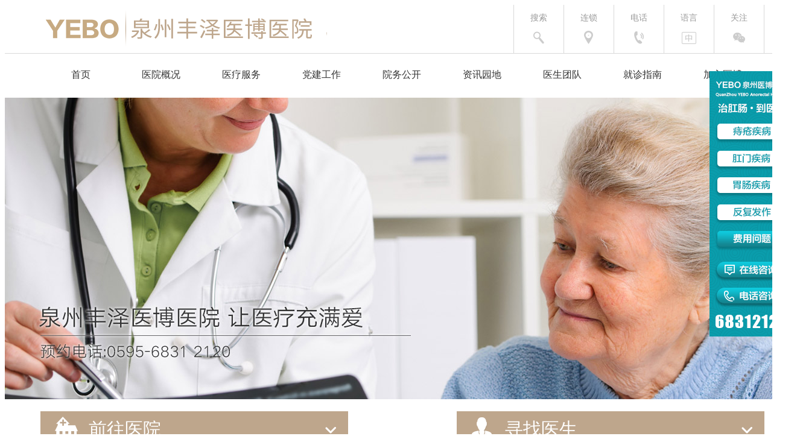

--- FILE ---
content_type: text/html
request_url: http://www.0595ybyy.com/zcjb/2001.html
body_size: 9644
content:
<!DOCTYPE html>

<html lang="en">

    <head>
 
<meta http-equiv="Content-Type" content="text/html; charset=utf-8">

<meta http-equiv="X-UA-Compatible" content="IE=edge,chrome=1">
 <meta http-equiv="Cache-Control" content="no-siteapp" />
<meta http-equiv="Cache-Control" content="no-transform"/>
<title>泉州看痔疮到哪家医院好_泉州肛肠医院_痔疮医院排名_泉州医博肛肠医院【定点医保】</title>
<meta name="keywords" content="泉州看痔疮到哪家医院好" />
<meta name="description" content="泉州看痔疮到哪家医院好？泉州医博医院作为泉州的肛肠医院，一直坚持以病人为中心，以科学为导向的理念，旨在为 肛肠 患者提供医疗服务。未来，泉州医博医院将继续为患者提供更好的医疗服务，以满足日益增长的 肛肠 健康需求。 1:泉州医博医院是一家专业的肛肠医院 在当今以人为本的社会，泉州医博医院从自身出发，不断改善肛肠诊疗条件。专业肛肠专家共同努力。" />

<link href="/templets/kmybsj/css/style.css" type="text/css" rel="stylesheet">

<script type="text/javascript" src="/templets/kmybsj/js/jquery-1.7.2.js"></script>

<script src="/templets/kmybsj/js/slider.js" type="text/javascript"></script>

<script src="/templets/kmybsj/js/jquery-ui.min.js"></script>

<script src="/templets/kmybsj/js/jquery.soChange.js" type="text/javascript"></script>

<script type="text/javascript" src="/templets/kmybsj/js/jquery.SuperSlide.js"></script>


<base target="_blank">


</head>
	

  <body>

        
  <div class="header" >
      <li><a href="/" ><img src="/templets/kmybsj/images/logo_top.png"></li>
</div>

<!--导航-->
<div class="nav">
    <ul>
        <li><a href="/" class="home">医院首页</a></li>
        <li><a href="/zcjb/" rel="nofollow">痔疮疾病</a></li>
        <li><a href="/gmss/" rel="nofollow">肛门损伤</a></li>
        <li><a href="/gzjbing/" rel="nofollow">肛周疾病</a></li>
        <li><a href="/cdjbing/" rel="nofollow">肠道疾病</a></li>
        <li><a href="/pxjbing/" rel="nofollow">排泄疾病</a></li>
        <li><a href="/doc/" rel="nofollow">医生团队</a></li>
        <li><a href="/ask/" rel="nofollow">肛肠问答</a></li>
        <li><a onclick="openZoosUrl( );return false;" rel="nofollow">来院路线</a></li>
    </ul>
</div>



<!--banner start-->

<div class="banner">
    <div class="wrap banner-pic" id="banner_jQ">
        <!-- <a onclick="/a/nxzq/533.html" class="a_bigImg"><img src="/templets/kmybsj/images/banner38.jpg" width="100%" height="384" alt=""></a>-->
       <!-- < <a onclick="openZoosUrl( );return false;" class="a_bigImg"><img src="/templets/kmybsj/images/ban01.jpg" width="100%" height="384" alt=""></a>-->
        <a href="#" onclick="openZoosUrl( );return false;"  class="a_bigImg"><img src="/templets/kmybsj/images/ban03.jpg" width="100%" height="384" alt=""></a>
        <div id="lnext">
            <span class="a_last" title="上一个">上一个</span>
            <span class="a_next" title="下一个">下一个</span>
        </div>
    </div>

    <script>
        $(function () {
            $('#banner_jQ .a_bigImg').soChange({
                botPrev: '#lnext .a_last', // 按钮，上一个
                botNext: '#lnext .a_next', // 按钮，下一个
                changeTime: 5000//自定义切换时间为5000ms
            });
        });
    </script>
</div>

<!--banner end-->

<div class="nav_top">
    <ul class="nav_ul">
        <li class="li1">
            <h3 class="h3_1">痔疮疾病</h3>
            <ul class="nav_li_ul">
                <li><a href='/zcjb/zc/'>痔疮</a></li>
                <li><a href='/zcjb/nz/'>内痔</a></li>
                <li><a href='/zcjb/wz/'>外痔</a></li>
                <li><a href='/zcjb/hhz/'>混合痔</a></li>
            </ul>
        </li>

        <li class="li1 li2">
            <h3 class="h3_2">肛门损伤</h3>
            <ul class="nav_li_ul">
                <li><a href='/gmss/gl/'>肛瘘</a></li>
                <li><a href='/gmss/glie/'>肛裂</a></li>
                <li><a href='/gmss/tgang/'>脱肛</a></li>
                <li><a href='/gmss/bxue/'>便血</a></li>
            </ul>
        </li>

        <li class="li1 li3">
            <h3 class="h3_3">肛周疾病</h3>
            <ul class="nav_li_ul">
                <li><a href='/gzjbing/gmnzhong/'>肛周脓肿</a></li>
                <li><a href='/gzjbing/gmszhen/'>肛门湿疹</a></li>
                <li><a href='/gzjbing/gmywu/'>肛门异物</a></li>
                <li><a href='/gzjbing/gmsyang/'>肛门瘙痒</a></li>
            </ul>
        </li>

        <li class="li1 li4">
            <h3 class="h3_4">肠道疾病</h3>
            <ul class="nav_li_ul">
                <li><a href='/cdjbing/zcyan/'>直肠炎</a></li>
                <li><a href='/cdjbing/cyan/'>肠炎</a></li>
                <li><a href='/cdjbing/jcyan/'>结肠炎</a></li>
                <li><a href='/cdjbing/cxrou/'>肠息肉</a></li>
            </ul>
        </li>

        <li class="li1">
            <h3 class="h3_5">排泄疾病</h3>
            <ul class="nav_li_ul">
                <li><a href='/pxjbing/bmi/'>便秘</a></li>
                <li><a href='/pxjbing/fxie/'>腹泻</a></li>
                <li><a href='/pxjbing/fzhang/'>腹胀</a></li>
                <li><a href='/pxjbing/dbknan/'>大便困难</a></li>
            </ul>

        </li>
        <div class="clear"></div>
    </ul>
</div>


   

	<div class="main">

		<div class="main_left">

		  <div class="main_left_wz">

		 	<p class="main_left_p"><em>当前位置：</em><a href='http://www.0595ybyy.com/'>泉州肛肠医院</a> > <a href='/zcjb/'>痔疮疾病</a> > </p>

		 	<div class="main_left_nr">

				<h2 class="main_tit">泉州看痔疮到哪家医院好</h2>

				<h3 class="main_tit_sma">
				 <span>泉州市医保定点机构</span>
				  <a href="javascript:void(0)" onclick="openZoosUrl( );return false;" style="color: #0099a8;">在线预约 </a>|
				  <a href="javascript:void(0)" onclick="openZoosUrl( );return false;" style="color: #ff5a00">咨询医师　</a>|
				  <a href="javascript:void(0)" onclick="openZoosUrl( );return false;" style="color: #747373;">进入医师答疑区</a>|
                  2023-11-18 09:05
              </h3>
			
				<p><span style="font-size: large;">&nbsp;　　</span><font size="4">泉州看痔疮到哪家医院好？<a href='http://www.0595ybyy.com' target='_blank'><u><a href='http://www.0595ybyy.com' target='_blank'><u>泉州医博</u></a>医院</u></a>作为泉州的肛肠医院，一直坚持&ldquo;以病人为中心，以科学为导向&rdquo;的理念，旨在为</font><span style="font-size: large;">肛肠</span><span style="font-size: large;">患者提供医疗服务。未来，泉州医博医院将继续为患者提供更好的医疗服务，以满足日益增长的</span><span style="font-size: large;">肛肠</span><span style="font-size: large;">健康需求。</span></p>
<p><span style="font-size: large;">　　1:泉州医博医院是一家专业的肛肠医院</span></p>
<p><span style="font-size: large;">　　在当今以人为本的社会，泉州医博医院从自身出发，不断改善肛肠诊疗条件。专业肛肠医生共同努力。</span></p>
<p><span style="font-size: large;">　　二:泉州医博医院，有专业的肛肠医生</span></p>
<p><span style="font-size: large;">　　泉州医博医院有许多的专业</span><span style="font-size: large;">肛肠</span><span style="font-size: large;">医生。他们可以充分发挥自己的专业知识，为所有</span><span style="font-size: large;">肛肠</span><span style="font-size: large;">患者提供专业、热情的医疗服务，每个</span><span style="font-size: large;">肛肠</span><span style="font-size: large;">患者都可以在泉州医博医院得到保险的治疗。</span></p>
<p><span style="font-size: large;">　　三:泉州医博医院，以病人为中心的服务</span></p>
<p><span style="font-size: large;">　　泉州医博医院始终坚持以患者为本、以患者为中心的服务理念，注重</span><span style="font-size: large;">肛肠</span><span style="font-size: large;">患者的健康，以</span><span style="font-size: large;">肛肠</span><span style="font-size: large;">患者的需求为导向，保护</span><span style="font-size: large;">肛肠</span><span style="font-size: large;">患者的隐私，努力为</span><span style="font-size: large;">肛肠</span><span style="font-size: large;">患者提供多层次、的医疗服务。</span></p>
<p><span style="font-size: large;">　　四:泉州医博医院，一对一就医，隐私保护</span></p>
<p><span style="font-size: large;">　　</span><span style="font-size: large;">泉州看痔疮到哪家医院好？</span><span style="font-size: large;">泉州医博医院为</span><span style="font-size: large;">肛肠</span><span style="font-size: large;">患者提供舒适的医疗环境和专业的医生团队，充分尊重</span><span style="font-size: large;">肛肠</span><span style="font-size: large;">患者的利益，为</span><span style="font-size: large;">肛肠</span><span style="font-size: large;">患者提供舒适的医疗环境。</span></p>
             本文章链接地址：<a href="http://www.0595ybyy.com/zcjb/2001.html  ">http://www.0595ybyy.com/zcjb/2001.html </a></p>

			</div>

			<div class="main_left_ul">

				<ul>
					<li class="ul_li_1"><a href="/zcjb/">痔疮疾病<i><img src="/templets/kmybsj/images/gm.png"></i></a></li>
					<li class="ul_li_2">
						<a href="/gzjbing/" class="ul_li_a1">肛门异物、脓肿、肛门瘙痒</a>
						<a href="/gmss/glie/" class="ul_li_a2">肛裂</a>
						<a href="/gmss/gl/" class="ul_li_a3">肛痿</a>
					</li>
					<li class="ul_li_5"><a href="/gmss/bxue/">大便出血<i><img src="/templets/kmybsj/images/gl.png"></i></a></li>
				</ul>

				<div class="main_left_lj">

					<p class="fl">上一篇：<a href='/zcjb/1893.html'>泉州地区割痔疮有哪些方法</a> </p>



					<p class="fr">下一篇：<a href='/zcjb/2025.html'>泉州晋江治疗痔疮定点医院TOP前十!</a> </p>

				</div>



			</div>

			<!-- <div class="main_left_img">

						<a onclick="openZoosUrl( );return false;" href="javascript:;" target="_blank"><img src="/templets/kmybsj/images/ydpctu_03.png"></a>

					</div> -->
<div class="main_left_wzlb">

	<div class="left_wzlb">

		<h3>猜你想看的</h3>

		<ul>


		   <li><a href="/yiyuan/2024.html" title="2023泉州晋江肛肠医院排行榜单出">2023泉州晋江肛肠医院排行榜单出</a>2023-12-21</li>
<li><a href="/yiyuan/2023.html" title="肛肠就诊：福建泉州晋江肛肠医院">肛肠就诊：福建泉州晋江肛肠医院</a>2023-12-20</li>
<li><a href="/yiyuan/2022.html" title="列表新闻：晋江肛肠泉州哪家医院">列表新闻：晋江肛肠泉州哪家医院</a>2023-12-19</li>



		</ul>

	</div>

	<div class="right_wzlb">

		<h3>看过本文章的人还看了</h3>

		<ul>
		  <li><a href="/zcjb/hhz/2011.html" title="“热门”泉州看混合痔医院排行榜">“热门”泉州看混合痔医院排行榜</a>2023-12-06</li>
<li><a href="/zcjb/zc/2010.html" title="泉州割痔疮医院">泉州割痔疮医院</a>2023-12-05</li>
<li><a href="/zcjb/zc/2005.html" title="泉州痔疮医院：痔疮的危害有哪些">泉州痔疮医院：痔疮的危害有哪些</a>2023-11-30</li>



		</ul>

	</div>

</div> 

		 </div>
		 
		 
		</div>
		
		 <div class="main_right_wz">

    <h3 class="right_h3">权威医生推荐</h3>

    <div class="flip-slider">

    <div class="banner">

        <div id="doc_lnext">

            <span class="adoc_last" title="上一个">上一个</span>

            <span class="adoc_next" title="下一个">下一个</span>

        </div>

        <div class="wrap banner_doc" id="banner_jQ">
		
		
         <div class="adoc_bigImg ">

                <a href="/doc/1341.html">  <img src="/uploads/allimg/201015/1276-2010151H2590-L.jpg"  alt="陈少芬" /></a>

                <div class="bg_1">

                    <em>陈少芬</em><span></span>

                    <p>陈少芬 主治医师 中国中西医学会会员 毕业于长江大学医学院，...</p>

                </div>

            </div>
<div class="adoc_bigImg ">

                <a href="/doc/1340.html">  <img src="/uploads/allimg/201015/1276-2010151H2030-L.jpg"  alt="梅响丽" /></a>

                <div class="bg_1">

                    <em>梅响丽</em><span></span>

                    <p>梅响丽 从事肛肠疾病诊疗工作近20年，曾多次参加国际、国内肛...</p>

                </div>

            </div>
<div class="adoc_bigImg ">

                <a href="/doc/751.html">  <img src="/uploads/allimg/191028/1276-19102Q10503448-lp.jpg"  alt="颜国栋" /></a>

                <div class="bg_1">

                    <em>颜国栋</em><span></span>

                    <p>大学毕业后，在泉州三甲医院从事消化专业40余年，对消化性疾...</p>

                </div>

            </div>
<div class="adoc_bigImg ">

                <a href="/doc/395.html">  <img src="/uploads/allimg/190313/1276-1Z313103K90-L.jpg"  alt="黄怣圭" /></a>

                <div class="bg_1">

                    <em>黄怣圭</em><span>执业医师</span>

                    <p>从事临床肛肠专科工作10余年，曾多次受邀参加全国中医肛肠学...</p>

                </div>

            </div>


        </div>

    </div>



    <script>

        $(function () {

            $('#banner_jQ .adoc_bigImg').soChange({

                botPrev: '#doc_lnext .adoc_last', // 按钮，上一个

                botNext: '#doc_lnext .adoc_next', // 按钮，下一个

                changeTime: 5000//自定义切换时间为5000ms

            });

        })

    </script>

    <ul class="flip-slider_ul">

        <li class="flip-slider_ul_li1"><a href="javascript:void(0)" onclick="openZoosUrl( );return false;"><i><img src="/templets/kmybsj/images/right_btn_07.png"></i>在线咨询</a></li>

        <li class="flip-slider_ul_li2"><a class="a2 yy_show" href="javascript:;"><i><img src="/templets/kmybsj/images/right_btn_09.png"></i>预约挂号</a></li>

        <li><a href="javascript:void(0)" onclick="openZoosUrl( );return false;"><i><img src="/templets/kmybsj/images/right_btn_11.png"></i>疑问解答</a></li>

    </ul>

</div>


<div class="flip-slider_tel">

    <ul>

        <li><i><img src="/templets/kmybsj/images/left_btn_2_17.png"></i><span>0595-68312120</span><br><em>24H免费咨询热线</em></li>

        <li><i><img src="/templets/kmybsj/images/left_btn_2_20.png"></i><span>8:00――20:00</span><br><em>男女分诊，全年节假日无休</em></li>

        <li><i><img src="/templets/kmybsj/images/left_btn_2_22.png"></i><span>医院地址</span><br><em>泉州市丰泽区东湖街鹿园段（湖美大酒店往华侨大学方向300米）</em></li>

    </ul>

</div>

<!--在线预约JS go-->



<div class="green_sma" style="display: none;">

    <div class="hh2_sma">快速预约通道</div>
	
	<script type='text/javascript'>
				
				 
	
		function check()
			{
						if($('#name').val()==""){
							$('#name').focus();
							alert("姓名不能为空！");
							return false;
						}
					if (!$("#tel").val().match(/^(?:(?:0\d{2,3})-)?(?:\d{7,8})(-(?:\d{3,}))?$/)&&!$("#tel").val().match(/^(((1[385][0-9]{1})|159|153)+\d{8})$/)) { 
					alert("手机号码格式不正确！"); 
					$("#tel").focus(); 
					return false; 
					} 
						if($('#tel').val()=="")
						{
							$('#tel').focus();
							alert("联系电话不能为空！");
							return false;
						}
					   
					}

			</script>  



    <form action="/plus/diy.php" enctype="multipart/form-data" method="post" class="win_sma" onsubmit="return check()">

        <input type="hidden" name="action" value="post" />
        <input type="hidden" name="diyid" value="1" />
       <input type="hidden" name="do" value="2" />

        <ul class="sel_wrap_sma">

            <li class="sel_sma">

                <span class="sel_tit_sma">科室：</span>

                <div id="select_sma">

                    <cite>请选择项目</cite>

                    <ul>

                        <li><a href="javascript:;" selectid="便血科">便血科</a></li>

                        <li><a href="javascript:;" selectid="肛肠科">肛肠科</a></li>

                        <li><a href="javascript:;" selectid="肛瘘科">肛瘘科</a></li>

                        <li><a href="javascript:;" selectid="肛裂科">肛裂科</a></li>

                        <li><a href="javascript:;" selectid="胃肠科">胃肠科</a></li>

                        <li><a href="javascript:;" selectid="肛周脓肿科">肛周脓肿科</a></li>

                    </ul>

                    <input id="input_select_sma" type="hidden" value="" name='yyks'>

                </div>

            </li>

            <li class="sel_sma"><span class="sel_imp_sma">*</span><span class="sel_tit_sma">姓名：</span><input name='name' id='name'  type="text" value="" placeholder="请输入你的姓名"></li>

            <li class="sel_sma"><span class="sel_imp_sma">*</span><span class="sel_tit_sma">手机：</span><input name='tel' id='tel' type="text" value="" placeholder="输入你的电话号码"></li>

            <li class="sel_sma"><span class="sel_tit_sma">时间：</span>

			<input id="demo_sma" style="background: url('/templets/kmybsj/images/win_down2.png') no-repeat right"  readonly="readonly" name="datetimepicker9" value="2017-02-16"></li>

            

			

			<input name="time" id="time" class="intxt" value="" type="hidden">

            <input name="lywz" id="lywz" class="lywz" value="www.68391120.com" type="hidden">

             <input type="hidden" name="dede_fields" value="name,text;tel,text" />
                <input type="hidden" name="dede_fieldshash" value="826a08417f38d3de80a0471a9639f876" />

        </ul>

        <input id="res_sma" type="reset" value="重 置"><input id="sub_sma" type="submit" value="提 交"  >

        <div class="clear_float_sma"></div>

    </form>

</div>






<div class="hot">
     <h2 class="hot_tit">热门问答<a href="/a/wenda/"></a></h2>
    <ul class="right_rmwd">
	
	
	
	 

    </ul>

    <input type='hidden' id="typeid" value="13">

    <script>

        $(function () {

                    $(".hot_heart_con").hide();

                    $(".hot ul li .hot_heart_con:eq(0)").show();

                    $(".hot .hot_heart_tit").hover(function () {

                        $(this).next('.hot_heart_con').show().parent('li').siblings().find('.hot_heart_con').hide();

                    });




        });

    </script>


    <div class="clear"></div>



    <div class="hot_inp"><a href="javascript:void(0)" onclick="openZoosUrl( );return false;" class="hot_inp_link"></a></div>                    



</div>



<div class="clear"></div>



<div class="ser">

    <h2 class="ser_tit">贴心服务<a href="javascript:void(0)" onclick="openZoosUrl( );return false;"></a></h2>

    <ul class="ser_cir">

        <li><a href="javascript:void(0)" onclick="openZoosUrl( );return false;"><span>医师会诊</span></a></li>

        <li><a href="javascript:void(0)" onclick="openZoosUrl( );return false;"><span>温馨夜门诊</span></a></li>

        <li><a href="javascript:void(0)" onclick="openZoosUrl( );return false;"><span>免费泊车</span></a></li>

        <li><a href="javascript:void(0)" onclick="openZoosUrl( );return false;"><span>全程陪护</span></a></li>

        <li><a href="javascript:void(0)" onclick="openZoosUrl( );return false;"><span>专属医疗顾问</span></a></li>

        <li><a href="javascript:void(0)" onclick="openZoosUrl( );return false;"><span>挂号中心</span></a></li>

        <li><a href="javascript:void(0)" onclick="openZoosUrl( );return false;"><span>QQ答疑</span></a></li>

        <li><a href="javascript:void(0)" onclick="openZoosUrl( );return false;"><span>电话医生</span></a></li>

        <li><a href="javascript:void(0)" onclick="openZoosUrl( );return false;"><span>女性专区</span></a></li>

    </ul>

    <div class="ser_link"><a href="javascript:void(0)" onclick="openZoosUrl( );return false;"></a></div>

</div>  

 </div>  

	 </div>


	<div class="clear"></div>

	<!---------------------------底部----------------------------------------------->

  <div class="footer_bottom">

    <div class="footer_bottom_center">

        <ul class="footer_bottom_ul1">

            <li class="footer_bottom_li1"><a href="#" onclick="openZoosUrl( );return false;"><img src="/templets/kmybsj//images/footer_bt_img_06.png"></a></li>

            <li class="footer_bottom_li2">

                <p></p>

                <p>Copyright@2012-2018 All right reserved

                    <br>泉州丰泽医博医院 <a href="https://beian.miit.gov.cn/" style="color:white;">闽ICP备16001183号-1 </a></p>

                    <br>泉州丰泽医博医院 <a href="/sitemap.html" style="color:white;">html </a></p>
                    <br>泉州丰泽医博医院 <a href="/sitemap.xml" style="color:white;">xml </a></p>
                <p>地址：泉州市丰泽区东湖街鹿园段<br/>（湖美大酒店往华侨大学方向300米）</p>

                <p>声明：本站部分信息仅供参考，不能作为诊断及医疗的依据，

                    <br>如有转载或引用文章涉及版权问题，请与我们联系!</p>

            </li>

            <li class="footer_bottom_li3">

                <a onclick="openZoosUrl( );return false;"><img src="/templets/kmybsj//images/footer_bt_img_03.png"></a>

            </li>

            <div class="clear"></div>

        </ul>

        <div class="clear"></div>

        <ul class="footer_bottom_ul2">

            <li><a href="#" onclick="openZoosUrl( );return false;"><img src="/templets/kmybsj//images/1.png"><span>术前检查</span></a></li>

            <li><a href="#" onclick="openZoosUrl( );return false;"><img src="/templets/kmybsj//images/2.png"><span>医生资质</span></a></li>

            <li><a href="#" onclick="openZoosUrl( );return false;"><img src="/templets/kmybsj//images/3.png"><span>材料安全</span></a></li>

            <li><a href="#" onclick="openZoosUrl( );return false;"><img src="/templets/kmybsj//images/4.png"><span>设备安全</span></a></li>

            <li><a href="#" onclick="openZoosUrl( );return false;"><img src="/templets/kmybsj//images/5.png"><span>保肛护肛</span></a></li>

            <li><a href="#" onclick="openZoosUrl( );return false;"><img src="/templets/kmybsj//images/6.png"><span>手术安全</span></a></li>

            <li><a href="#" onclick="openZoosUrl( );return false;"><img src="/templets/kmybsj//images/7.png"><span>术后管理</span></a></li>

            <li><a href="#" onclick="openZoosUrl( );return false;"><img src="/templets/kmybsj//images/8.png"><span>承诺保障</span></a></li>

            <li><a href="#" onclick="openZoosUrl( );return false;"><img src="/templets/kmybsj//images/9.png"><span>医保定点</span></a></li>

        </ul>

    </div>

</div>


<!--<script type="text/javascript" src="/swt/jquery-3.2.1.js"></script>-->
<script type="text/javascript" src="/swt/ybswt.js"></script>
   

<!---------------------------分割线----------------------------------------------->



<script src="/templets/kmybsj/js/index.js"></script>

<!--<script>!window.jQuery && document.write("<script src=\"/js/jquery-1.8.2.js\">"+"</scr"+"ipt>");</script>-->


<link rel="stylesheet" type="text/css" href="/templets/kmybsj/css/box.css" />



  

        <script type="text/javascript">

            var aPageNum = 1;//当前页码

            var PageSize = 2;//每页显示的条数

            var AllPage;

            $(function () {

                $(".comment_cla li").click(function () {



                    $(".comment_cla a").removeClass('comment_active');  // 删除其他兄弟元素的样式

                    $(this).find('a').addClass('comment_active');

                    aPageNum = 1;

                });

            });

            var showpage = $("#showpage").val();

            function Show(id) {



                $(".cha").html("");



                var str1 = '<a href="javascript:void(0)" class="comment_all" onclick="Show(' + id + ');"><span>查看全部就诊评价</span></a>';

                $(".cha").append(str1);

                aPageNum++;

                $.ajax({

                    url: "/morelink.php",

                    type: "get",

                    data: {'tid': id, 'p': aPageNum},

                    success: function (data) {

                        var AllData = eval('(' + data + ')');//jsonhuan

                        var AllPage = Math.ceil(AllData.length / PageSize);//总页数 

                        for (var i = 0; i < AllData.length; i++) {

                            var Obj = AllData[(aPageNum - 1) * PageSize + i];

                            var str = "<div class='pages' style='padding-top: 15px;'>";

                            str += '<div class="page_left">';

                            str += '<img src="/templets/kmybsj/images/comment_page.jpg" width="45" height="45">';

                            str += "<span>" + AllData[i].hzxm + "</span>";

                            str += ' </div>';

                            str += ' <div class="page_right">';

                            str += " <p class='page_right_gray'><span>就诊原因：" + AllData[i].jzyy + "</span> <span>效果：<span class='page_right_roange'>" + AllData[i].lx + "</span></span> <span>态度：<span>很满意</span></span></p>";

                            str += '<p class="page_right_lineh">' + AllData[i].body + '。</p>';

                            str += '<p class="page_right_gray">2015-07-22 15:11:08 (就诊后1天) 就诊评价</p>';

                            str += '</div>';

                            str += ' </div>';

                            $(".comment_page").append(str);

                        }

                    }

                });

            }



        </script>  





    </body>

</html>

<script type="text/javascript">
  $(document).ready(function () {
            $(function () {
                //点击选择框出现下拉列表
                $(function () {
                    $.divselect("#select", "#input_select");
                    //右边绿色通道
                    $.divselect("#select_sma", "#input_select_sma");
                });
                jQuery.divselect = function (divselectid, inputselectid) {
                    var inputselect = $(inputselectid);
                    $(divselectid + " cite").click(function () {
                        var ul = $(divselectid + " ul");
                        if (ul.css("display") == "none") {
                            ul.slideDown("fast");
                        } else {
                            ul.slideUp("fast");
                        }
                    });
                    $(divselectid + " ul li a").click(function () {
                        var txt = $(this).text();
                        $(divselectid + " cite").html(txt);
                        var value = $(this).attr("selectid");
                        inputselect.val(value);
                        $(divselectid + " ul").hide();
                    });
                    $(divselectid).mouseleave(function () {
                        $(divselectid + " ul").hide();
                    });

                    $(divselectid).mouseleave(function (event) {
                        event.stopPropagation();
                    });
                };
                $("#LRfloater0").css("display", "none");
            });
        });




</script>

--- FILE ---
content_type: text/html
request_url: http://yebo0595.cn/index2.html
body_size: 9314
content:
<!DOCTYPE html PUBLIC "-//W3C//DTD XHTML 1.0 Transitional//EN" "http://www.w3.org/TR/xhtml1/DTD/xhtml1-transitional.dtd">
<html xmlns="http://www.w3.org/1999/xhtml" xml:lang="en">
<head>
<meta http-equiv="Content-Type" content="text/html;charset=UTF-8">
<title>泉州丰泽医博医院【定点医保】</title>
<meta name="description" content="泉州胃肠医院-YEBO泉州医博胃肠病医院汇聚【泉州】专业的胃病医院/泉州胃肠医院医生坐诊,是泉州的胃肠病专科医院,泉州胃肠专科医院" />
<meta name="keywords" content="泉州胃肠医院" />
<link rel="stylesheet" type="text/css" href="/static/css/main.css">
<link rel="stylesheet" type="text/css" href="/static/css/css.css">
<script type="text/javascript" src="/static/js/jquery-1.4.4.min.js"></script>
<script type="text/javascript" src="/static/js/ma.js"></script>
<base target="_blank" />
</head>
<body>
<div class="top">
  <div class="w1200"> <a href="/" class="fl"><img src="/static/images/top_logo.png" alt="" /></a>
    <div class="top-menu">
      <ul>
        <li class="list"><a href="/" class="ml"><span>搜索</span><b></b></a></li>
        <li class="list top-menuls"> <a class="ml"><span>连锁</span><b></b></a> </li>
        <li class="list"><a href="/tel/gn.html?lightbox[width]=807&lightbox[height]=507&lightbox[iframe]=true/" class="ml lightbox"><span>电话</span><b></b></a></li>
        <li class="list"><a class="ml"><span>语言</span><b></b></a></li>
        <li class="list"><a href="" class="ml" onmouseover="showwx(this)" onmouseout="hidewx()" target="_self"><span>关注</span><b></b></a></li>
        <script type="text/javascript">
			function showwx(obj)
			{
				var img = document.getElementById("showimg");
				var imgsrc = document.getElementById("showimg").src;
				if (imgsrc = obj.src)
				{	
					imgsrc = obj.src;
				}
				img.style.display = "";
				img.style.position = "absolute";
				img.style.left = obj.offsetleft + obj.width;
			}
			function hidewx ()
			{
				document.getElementById ("showimg").style.display = "none";
			}
	</script>
    <img src="/static/images/logo_line_2_wx.gif" id="showimg" style="display:none;margin-top:75px; margin-left:-100px;z-index:900;">
      </ul>
    </div>
  </div>
</div>
<div class="clear"></div>
<!-- end of top -->

<div class="smenu">
  <ul class="w1200">
    <li><a href="/">首页</a></li>
    <li class="item2"><a>医院概况</a>
    <ol>
        <li><a href="/about.html">品牌简介</a></li>
        <li><a href="/env.html">医博环境</a></li>
        <li class="last"><a href="/shebei.html">医疗设备</a></li>
      </ol>
    </li>
    <li class="item3"><a>医疗服务</a>
      <ol>
        <li><a href="/fuwu/xhnk/">消化内科</a></li>
        <li><a href="/fuwu/zyk/">中医科</a></li>
        <li><a href="/fuwu/mzk/">麻醉科</a></li>
        <li><a href="/fuwu/yxjyk/">医学检验科</a></li>
        <li><a href="/fuwu/yxyxk/">医学影像科</a></li>
        <li class="last"><a href="/fuwu/nv/">女性专区</a></li>
      </ol>
    </li>
    <li><a href="/dj.html">党建工作</a></li>
    <li><a href="/ywgk/">院务公开</a></li>
    <li class="item4"><a href="/news/">资讯园地</a>
    	<ol>
    	<li><a href="/news/ysbj/">养生保健</a></li>
        <li><a href="/news/xwzx/">新闻资讯</a></li>
        <li class="last"><a href="/news/xsjj/">学术建设</a></li>
        </ol>
    </li>
    	
    <li><a href="/doc/">医生团队</a></li>
    <li class="item5"><a>就诊指南</a>
    	<ol>
            <li><a href="/yibao.html">医保政策</a></li>
            <li><a href="/zhuyi.html">注意事项</a></li>
            <li><a href="/wxymz.html">温馨夜门诊</a></li>
            <li><a href="/road.html">前往医院</a></li>
            <li class="last"><a href="/online.html">挂号服务</a></li>
          </ol>
    </li>
    <li><a href="/join.html">加入医博</a></li>
  </ul>
</div>
<div class="clear"></div>
<!-- end of smenu -->
<div class="banner"></div>
<!-- end of banner -->
<div class="snews">
  <div class="w1200">
    <div class="snews-top">
      <h1 class="fl"><a href="/road.html">前往医院<b></b></a></h1>
      <h1 class="fr"><a href="/doc/">寻找医生<b></b></a></h1>
    </div>
    <div class="snews-comm">
      <dl>
        <dt> <img src="/static/images/snews_m1.jpg" alt="" />
          <h2>医博医生亲诊</h2>
          <a href="/doc/">查看更多详情</a>
          </dt>
        <dd>
          <h3>党建工作</h3>
          <p>中国胃肠疾病系列健康活动是由中华医学基金会在范围内发起，旨在呼吁民众关注胃肠健康，建立"预防胜于治疗"的健康观念，研究中国胃肠疾病发病现状，这是一项长远的切实有利于中国广大民众胃肠健康的健康活动计划。</p>
          <a href="/dj.html">查看更多详情</a> </dd>
      </dl>
      <dl class="cen">
        <dt> <img src="/static/images/snews_m2.jpg" alt="" />
          <h2>医博诊断与治疗</h2>
          <a href="/shebei.html">查看更多详情</a> 
          </dt>
        <dd>
          <h3>资讯与活动</h3>
          <p>近年来胃肠疾病的发病率逐年上升，为改善这一现状，泉州医博胃肠医院【定点医保】开展关爱胃肠健康知识讲座进社区大型健康活动，为居民就生活中常出现的胃肠问题，深入社区，深入居民，一对一提供咨询指导、疾病普查测评。</p>
          <a href="/news/">查看更多详情</a>
          </dd>
      </dl>
      <dl>
        <dt> <img src="/static/images/snews_m3.jpg" alt="" />
          <h2>医博学术建设</h2>
          <a href="/news/xsjj/">查看更多详情</a>
          </dt>
        <dd>
          <h3>医博健康</h3>
          <p>"尊重女性隐私，呵护女性健康"，女性朋友由于特殊的盆腔生理结构和生理特点，需要更为精心的呵护，"医博女子胃肠诊疗中心"专业的诊治方法、多重特色服务让女性患者体会到我院医生细心的诊断贴心的照顾和较亲切、自然的就医经历。</p>
         <a href="/gy/">查看更多详情</a>
          </dd>
      </dl>
    </div>
  </div>
</div>
<div class="clear"></div>
<!-- end of snews -->

<div class="abo">
		<div class="w1200">
			<dl>
				<dt><img src="/static/images/abo_m1.jpg" alt="" /></dt>
				<dd>
					<h3>关于泉州医博胃肠医院【定点医保】</h3>
					<p>泉州医博胃肠医院【定点医保】 坐立于泉州市丰泽区凤山村福厦路商业大楼。</p>
					<a href="/about.html">查看更多详情</a>
				</dd>
			</dl>
		</div>
	</div>
<!-- end of abo --> 

<!-- <div class="main_content">
 <div class="main2">
    <ul class="tabs">
        <strong class="tit">文章推荐</strong>      
        <li><a href="/zcjb/" title="痔疮疾病"> 痔疮疾病 </a></li>       
        <li><a href="/gmss/" title="肛门损伤"> 肛门损伤 </a></li>  
        <li><a href="/gzjbing/" title="肛周疾病"> 肛周疾病 </a></li>   
        <li><a href="/pxjbing/" title="排泄疾病" > 排泄疾病 </a></li>      
        <li><a href="/cdjbing/" title="肠道疾病" > 肠道疾病 </a></li>  
    </ul>
    <div class="plantm">
      <div class="plantm-xm" style="display:block;">
        <div class="plant-xm">
          <a href="/zcjb/1493.html" title="在泉州女性为何易患肛裂">
              <img src="/uploads/allimg/200114/1276-20011409322D11-lp.jpg" alt="在泉州女性为何易患肛裂" mark="qita">
            </a>
            <a href="/zcjb/1493.html" title="在泉州女性为何易患肛裂"><div class="title">在泉州女性为何易患肛裂</div></a>
            <a href="/zcjb/1493.html" title="在泉州女性为何易患肛裂"><p>【热点】"香港众志"改章程为黄之锋参选铺路？港网友:没用；特朗普：伊拉克要我撤军 先把钱付了；苏莱曼尼将军被...</p></a>

        </div>
        <div class="plan-xm">
            <ul class="plan-xm1">
              <li><a href="/zcjb/1493.html" title="在泉州女性为何易患肛裂">在泉州女性为何易患肛裂<span>2021-08-10</span></a></li>
<li><a href="/zcjb/1494.html" title="在泉州大便出血的原因是什么">在泉州大便出血的原因是什么<span>2020-01-14</span></a></li>
<li><a href="/zcjb/1492.html" title="在泉州直肠脱垂怎么治疗-">在泉州直肠脱垂怎么治疗-<span>2020-01-14</span></a></li>
<li><a href="/zcjb/1491.html" title="在泉州大便的时候肛门疼好像要被扯下来一样怎">在泉州大便的时候肛门疼好像要被扯下来<span>2020-01-14</span></a></li>
<li><a href="/zcjb/1490.html" title="在泉州便秘产生的肛裂如何治疗">在泉州便秘产生的肛裂如何治疗<span>2020-01-14</span></a></li>
<li><a href="/zcjb/1489.html" title="在泉州突然便血但不痛，这是怎么回事">在泉州突然便血但不痛，这是怎么回事<span>2020-01-14</span></a></li>
<li><a href="/zcjb/1488.html" title="在泉州大便不畅该怎么办？">在泉州大便不畅该怎么办？<span>2020-01-14</span></a></li>
<li><a href="/zcjb/1487.html" title="在泉州肛裂手术反复的可能性有多大呢？">在泉州肛裂手术反复的可能性有多大呢？<span>2020-01-14</span></a></li>
<li><a href="/zcjb/1486.html" title="在泉州患上便血不可盲目诊断！">在泉州患上便血不可盲目诊断！<span>2020-01-14</span></a></li>
<li><a href="/zcjb/1485.html" title="在泉州大便有血是怎么了">在泉州大便有血是怎么了<span>2020-01-14</span></a></li>
<li><a href="/zcjb/1484.html" title="在泉州大便出血很多是属于大肠癌吗？">在泉州大便出血很多是属于大肠癌吗？<span>2020-01-14</span></a></li>
<li><a href="/zcjb/1483.html" title="在泉州大便有血怎么回事？">在泉州大便有血怎么回事？<span>2020-01-14</span></a></li>
<li><a href="/zcjb/1482.html" title="在泉州脱肛不治的危害有哪些？">在泉州脱肛不治的危害有哪些？<span>2020-01-14</span></a></li>
<li><a href="/zcjb/1481.html" title="在泉州肛瘘出血怎么办？">在泉州肛瘘出血怎么办？<span>2020-01-14</span></a></li>
<li><a href="/zcjb/1480.html" title="在泉州肛肠疾病常见症状：肛门肿物脱出">在泉州肛肠疾病常见症状：肛门肿物脱出<span>2020-01-14</span></a></li>
<li><a href="/zcjb/1479.html" title="在泉州福州较好的便血专科医院：治便血当心治">在泉州福州较好的便血专科医院：治便血<span>2020-01-14</span></a></li>
<li><a href="/zcjb/1478.html" title="在泉州便血自测时应注意的问题">在泉州便血自测时应注意的问题<span>2020-01-14</span></a></li>
<li><a href="/zcjb/1477.html" title="在泉州大便拉血是直肠癌吗？">在泉州大便拉血是直肠癌吗？<span>2020-01-14</span></a></li>
<li><a href="/zcjb/1476.html" title="在泉州产后便血怎么回事？怎么治疗好？">在泉州产后便血怎么回事？怎么治疗好？<span>2020-01-14</span></a></li>
<li><a href="/zcjb/1475.html" title="在泉州便血原因知多少">在泉州便血原因知多少<span>2020-01-14</span></a></li>

            </ul>
        </div>   
      </div>
      <div class="plantm-xm">
        <div class="plant-xm">
          <a href="/gmss/986.html" title="泉州治疗肛裂选择什么医院好|肛门息肉手术多少">
              <img src="/uploads/allimg/191108/1276-19110Q55249420-lp.jpg" alt="泉州治疗肛裂选择什么医" mark="qita">
            </a>
            <a href="/gmss/986.html" title="泉州治疗肛裂选择什么医院好|肛门息肉手术多少"><div class="title">泉州治疗肛裂选择什么医</div></a>
            <a href="/gmss/986.html" title="泉州治疗肛裂选择什么医院好|肛门息肉手术多少"><p>掌管国度主要音讯的海归博导被查 10月份还曾出面|江 在泉州肛瘘怎样治效果果较好|肛门外痔图片 西旱情继续逾500万...</p></a>

        </div>
        <div class="plan-xm">
            <ul class="plan-xm1">
              <li><a href="/gmss/986.html" title="泉州治疗肛裂选择什么医院好|肛门息肉手术多少">泉州治疗肛裂选择什么医院好|肛门息肉手<span>2019-11-08</span></a></li>
<li><a href="/gmss/985.html" title="在泉州肛瘘怎样治效果果较好|肛门外痔图片">在泉州肛瘘怎样治效果果较好|肛门外痔图<span>2019-11-08</span></a></li>
<li><a href="/gmss/984.html" title="泉州脱肛哪里治疗更专业|肛门外有几个小肉疙瘩">泉州脱肛哪里治疗更专业|肛门外有几个小<span>2019-11-08</span></a></li>
<li><a href="/gmss/981.html" title="脱肛形成的原因|肛门肌肉有疼痛感,会是直肠有问">脱肛形成的原因|肛门肌肉有疼痛感,会是<span>2019-11-07</span></a></li>
<li><a href="/gmss/980.html" title="泉州肛瘘出血怎么办|肛门红肿疼痛">泉州肛瘘出血怎么办|肛门红肿疼痛<span>2019-11-07</span></a></li>
<li><a href="/gmss/975.html" title="泉州治疗肛裂哪种方法好|肛肠">泉州治疗肛裂哪种方法好|肛肠<span>2019-11-05</span></a></li>
<li><a href="/gmss/974.html" title="泉州肛门脱出该如何治疗|感觉肛门涨涨的怎么回">泉州肛门脱出该如何治疗|感觉肛门涨涨的<span>2019-11-05</span></a></li>
<li><a href="/gmss/969.html" title="泉州肛裂怎么治效果果好|福州医博胃肠医院">泉州肛裂怎么治效果果好|福州医博胃肠医<span>2019-11-05</span></a></li>
<li><a href="/gmss/968.html" title="泉州医博出现便血怎么哪些检查-|福州医博肛医院">泉州医博出现便血怎么哪些检查-|福州医<span>2019-11-05</span></a></li>
<li><a href="/gmss/963.html" title="泉州外痔的治疗方法是什么|福州市肝肠医院那家">泉州外痔的治疗方法是什么|福州市肝肠医<span>2019-11-05</span></a></li>
<li><a href="/gmss/962.html" title="泉州治肛瘘疾病哪种方法好|福州市二医院有没肛">泉州治肛瘘疾病哪种方法好|福州市二医院<span>2019-11-05</span></a></li>
<li><a href="/gmss/953.html" title="泉州脱肛该怎么检查确诊|福州割痔疮">泉州脱肛该怎么检查确诊|福州割痔疮<span>2019-11-05</span></a></li>
<li><a href="/gmss/952.html" title="肛裂的几种危害？|福州肛泰医院地址">肛裂的几种危害？|福州肛泰医院地址<span>2019-11-05</span></a></li>
<li><a href="/gmss/947.html" title="泉州治疗肛瘘医院哪个好|福州肠胃医院">泉州治疗肛瘘医院哪个好|福州肠胃医院<span>2019-11-05</span></a></li>
<li><a href="/gmss/946.html" title="泉州医博做肛瘘手术疼不-|福州肠胃科哪个医院好">泉州医博做肛瘘手术疼不-|福州肠胃科哪<span>2019-11-05</span></a></li>
<li><a href="/gmss/941.html" title="泉州肛瘘治疗什么方法好|大便拉完之后为什么会">泉州肛瘘治疗什么方法好|大便拉完之后为<span>2019-11-05</span></a></li>
<li><a href="/gmss/940.html" title="泉州治疗肛裂的方法是哪种|大便拉完以后一擦出">泉州治疗肛裂的方法是哪种|大便拉完以后<span>2019-11-05</span></a></li>
<li><a href="/gmss/935.html" title="泉州肛裂治疗的好方法是什么|大便出血鲜红不疼">泉州肛裂治疗的好方法是什么|大便出血鲜<span>2019-11-05</span></a></li>
<li><a href="/gmss/934.html" title="治肛瘘为什么选择创口微小手术|大便出血但不痛">治肛瘘为什么选择创口微小手术|大便出血<span>2019-11-05</span></a></li>
<li><a href="/gmss/929.html" title="肛裂有哪些临床表现|肠镜检查怎么做">肛裂有哪些临床表现|肠镜检查怎么做<span>2019-11-05</span></a></li>

            </ul>
        </div>   
      </div>
      <div class="plantm-xm">
        <div class="plant-xm">
          <a href="/gzjbing/gmnzhong/357.html" title="泉州医博如何治疗肛周脓肿？">
              <img src="/uploads/allimg/190221/1276-1Z221164216264-lp.png" alt="泉州医博如何治疗肛周脓" mark="qita">
            </a>
            <a href="/gzjbing/gmnzhong/357.html" title="泉州医博如何治疗肛周脓肿？"><div class="title">泉州医博如何治疗肛周脓</div></a>
            <a href="/gzjbing/gmnzhong/357.html" title="泉州医博如何治疗肛周脓肿？"><p>泉州医博如何治疗肛周脓肿？肛周脓肿也有叛逆期，一旦形成无法自愈!是必须手术治疗才能治好的肛肠疾病。肛周脓...</p></a>

        </div>
        <div class="plan-xm">
            <ul class="plan-xm1">
              <li><a href="/gzjbing/gmnzhong/374.html" title="泉州肛周脓肿的治疗方法都有哪些？">泉州肛周脓肿的治疗方法都有哪些？<span>2019-02-27</span></a></li>
<li><a href="/gzjbing/365.html" title="泉州应该怎么治疗不错啊?">泉州应该怎么治疗不错啊?<span>2019-02-23</span></a></li>
<li><a href="/gzjbing/364.html" title="泉州治疗肛乳头肥大较好的医院">泉州治疗肛乳头肥大较好的医院<span>2019-02-23</span></a></li>
<li><a href="/gzjbing/gmnzhong/357.html" title="泉州医博如何治疗肛周脓肿？">泉州医博如何治疗肛周脓肿？<span>2019-02-21</span></a></li>
<li><a href="/gzjbing/gmnzhong/356.html" title="泉州肛周脓肿的治疗费用是多少?">泉州肛周脓肿的治疗费用是多少?<span>2019-02-21</span></a></li>
<li><a href="/gzjbing/gmnzhong/348.html" title="在泉州如何检查肛周脓肿？">在泉州如何检查肛周脓肿？<span>2019-02-15</span></a></li>
<li><a href="/gzjbing/gmnzhong/336.html" title="泉州治肛周脓肿费用要多少">泉州治肛周脓肿费用要多少<span>2019-01-31</span></a></li>
<li><a href="/gzjbing/238.html" title="肛门湿疹自己用药可以吗">肛门湿疹自己用药可以吗<span>2017-04-08</span></a></li>
<li><a href="/gzjbing/237.html" title="如何判断自己得了肛门湿疹">如何判断自己得了肛门湿疹<span>2017-04-08</span></a></li>
<li><a href="/gzjbing/236.html" title="肛门湿疹的如何防治">肛门湿疹的如何防治<span>2017-04-08</span></a></li>
<li><a href="/gzjbing/235.html" title="肛门湿疹会不会传染">肛门湿疹会不会传染<span>2017-04-08</span></a></li>
<li><a href="/gzjbing/234.html" title="肛门湿疹治疗多少钱">肛门湿疹治疗多少钱<span>2017-04-08</span></a></li>
<li><a href="/gzjbing/gmnzhong/223.html" title="女性肛周脓肿该如何治疗">女性肛周脓肿该如何治疗<span>2017-04-06</span></a></li>
<li><a href="/gzjbing/gmnzhong/222.html" title="肛周脓肿要怎么预防">肛周脓肿要怎么预防<span>2017-04-06</span></a></li>
<li><a href="/gzjbing/gmnzhong/221.html" title="泉州治疗肛周脓肿手术费用多少">泉州治疗肛周脓肿手术费用多少<span>2017-04-06</span></a></li>
<li><a href="/gzjbing/gmnzhong/220.html" title="HCPT治疗肛周脓肿的优势">HCPT治疗肛周脓肿的优势<span>2017-04-06</span></a></li>
<li><a href="/gzjbing/gmnzhong/219.html" title="春季为何易发肛周脓肿">春季为何易发肛周脓肿<span>2017-04-06</span></a></li>
<li><a href="/gzjbing/155.html" title="脱肛对身体有些什么危害">脱肛对身体有些什么危害<span>2017-03-29</span></a></li>
<li><a href="/gzjbing/154.html" title="脱肛的症状有哪些">脱肛的症状有哪些<span>2017-03-29</span></a></li>
<li><a href="/gzjbing/153.html" title="脱肛应该怎么治疗较好">脱肛应该怎么治疗较好<span>2017-03-29</span></a></li>

            </ul>
        </div>   
      </div>
      <div class="plantm-xm">
        <div class="plant-xm">
          <a href="/pxjbing/bmi/373.html" title="在泉州便秘是怎么治疗的?">
              <img src="/uploads/allimg/190227/1276-1Z22G02035438-lp.png" alt="在泉州便秘是怎么治疗的" mark="qita">
            </a>
            <a href="/pxjbing/bmi/373.html" title="在泉州便秘是怎么治疗的?"><div class="title">在泉州便秘是怎么治疗的</div></a>
            <a href="/pxjbing/bmi/373.html" title="在泉州便秘是怎么治疗的?"><p>在泉州便秘是怎么治疗的? 泉州医博肛肠医院医生指出：由于现代社会生活的水平的提高，人们的运动量减少，出门上...</p></a>

        </div>
        <div class="plan-xm">
            <ul class="plan-xm1">
              <li><a href="/pxjbing/fxie/382.html" title="泉州腹泻该怎样治疗?">泉州腹泻该怎样治疗?<span>2019-03-01</span></a></li>
<li><a href="/pxjbing/bmi/373.html" title="在泉州便秘是怎么治疗的?">在泉州便秘是怎么治疗的?<span>2019-02-27</span></a></li>
<li><a href="/pxjbing/bmi/316.html" title="孕妇便秘如何调理">孕妇便秘如何调理<span>2017-04-17</span></a></li>
<li><a href="/pxjbing/bmi/315.html" title="预防便秘，要注意这些习惯">预防便秘，要注意这些习惯<span>2017-04-17</span></a></li>
<li><a href="/pxjbing/bmi/314.html" title="便秘在饮食上应该注意些什么">便秘在饮食上应该注意些什么<span>2017-04-17</span></a></li>
<li><a href="/pxjbing/bmi/313.html" title="老年人应该怎么防治便秘">老年人应该怎么防治便秘<span>2017-04-17</span></a></li>
<li><a href="/pxjbing/bmi/312.html" title="坐太久会导致便秘吗">坐太久会导致便秘吗<span>2017-04-17</span></a></li>
<li><a href="/pxjbing/bmi/303.html" title="泉州如何在生活中预防便秘">泉州如何在生活中预防便秘<span>2017-04-15</span></a></li>
<li><a href="/pxjbing/bmi/302.html" title="泉州大便出血可能是哪些原因造成的？">泉州大便出血可能是哪些原因造成的？<span>2017-04-15</span></a></li>
<li><a href="/pxjbing/bmi/301.html" title="泉州习惯性便秘分为哪些类型">泉州习惯性便秘分为哪些类型<span>2017-04-15</span></a></li>
<li><a href="/pxjbing/bmi/300.html" title="泉州诊断便秘要做哪些检查">泉州诊断便秘要做哪些检查<span>2017-04-15</span></a></li>
<li><a href="/pxjbing/bmi/299.html" title="泉州老是便秘怎么办？">泉州老是便秘怎么办？<span>2017-04-15</span></a></li>
<li><a href="/pxjbing/bmi/295.html" title="泉州预防便秘，注意这几点很重要">泉州预防便秘，注意这几点很重要<span>2017-04-14</span></a></li>
<li><a href="/pxjbing/bmi/292.html" title="泉州哪些习惯会导致便秘">泉州哪些习惯会导致便秘<span>2017-04-14</span></a></li>
<li><a href="/pxjbing/dbknan/257.html" title="大便困难的原因和预防方法">大便困难的原因和预防方法<span>2017-04-11</span></a></li>
<li><a href="/pxjbing/dbknan/256.html" title="大便困难是什么情况">大便困难是什么情况<span>2017-04-11</span></a></li>
<li><a href="/pxjbing/dbknan/255.html" title="大便不畅是怎么回事">大便不畅是怎么回事<span>2017-04-11</span></a></li>
<li><a href="/pxjbing/dbknan/254.html" title="大便困难有血怎样诊断">大便困难有血怎样诊断<span>2017-04-11</span></a></li>
<li><a href="/pxjbing/fzhang/253.html" title="腹胀也有可能是一种病">腹胀也有可能是一种病<span>2017-04-10</span></a></li>
<li><a href="/pxjbing/fzhang/fzdwhai/252.html" title="腹胀会有什么危害">腹胀会有什么危害<span>2017-04-10</span></a></li>

            </ul>
        </div>   
      </div>
      <div class="plantm-xm">
        <div class="plant-xm">
          <a href="/cdjbing/jcyan/340.html" title="泉州得了结肠炎采取什么方法好">
              <img src="/uploads/allimg/190201/1276-1Z201111955330-lp.jpg" alt="泉州得了结肠炎采取什么" mark="qita">
            </a>
            <a href="/cdjbing/jcyan/340.html" title="泉州得了结肠炎采取什么方法好"><div class="title">泉州得了结肠炎采取什么</div></a>
            <a href="/cdjbing/jcyan/340.html" title="泉州得了结肠炎采取什么方法好"><p>泉州得了结肠炎采取什么方法好? 结肠炎有急慢性之分，其中急性结肠炎属于突发疾病，症状明显，但治疗相对简单，...</p></a>

        </div>
        <div class="plan-xm">
            <ul class="plan-xm1">
              <li><a href="/cdjbing/cxrou/384.html" title="在泉州直肠息肉应该怎么治疗?">在泉州直肠息肉应该怎么治疗?<span>2021-08-10</span></a></li>
<li><a href="/cdjbing/cxrou/346.html" title="泉州医博治疗直肠息肉的方法有哪些？">泉州医博治疗直肠息肉的方法有哪些？<span>2019-02-15</span></a></li>
<li><a href="/cdjbing/jcyan/340.html" title="泉州得了结肠炎采取什么方法好">泉州得了结肠炎采取什么方法好<span>2019-02-01</span></a></li>
<li><a href="/cdjbing/jcyan/331.html" title="泉州到哪里治疗结肠炎不错">泉州到哪里治疗结肠炎不错<span>2019-01-30</span></a></li>
<li><a href="/cdjbing/cxrou/274.html" title="直肠息肉的分类有哪些">直肠息肉的分类有哪些<span>2017-04-12</span></a></li>
<li><a href="/cdjbing/cxrou/273.html" title="怎么治疗大肠息肉较好">怎么治疗大肠息肉较好<span>2017-04-12</span></a></li>
<li><a href="/cdjbing/cxrou/272.html" title="如何区分直肠息肉是良性还是恶性">如何区分直肠息肉是良性还是恶性<span>2017-04-12</span></a></li>
<li><a href="/cdjbing/cxrou/271.html" title="泉州直肠息肉手术治疗需要多少钱">泉州直肠息肉手术治疗需要多少钱<span>2017-04-12</span></a></li>
<li><a href="/cdjbing/cxrou/270.html" title="直肠息肉的手术费用是多少">直肠息肉的手术费用是多少<span>2017-04-12</span></a></li>
<li><a href="/cdjbing/jcyan/269.html" title="春季结肠息肉的症状为何多发">春季结肠息肉的症状为何多发<span>2017-04-12</span></a></li>
<li><a href="/cdjbing/jcyan/268.html" title="慢性结肠炎的饮食如何调理">慢性结肠炎的饮食如何调理<span>2017-04-12</span></a></li>
<li><a href="/cdjbing/jcyan/267.html" title="中老年人结肠炎预防">中老年人结肠炎预防<span>2017-04-12</span></a></li>
<li><a href="/cdjbing/jcyan/266.html" title="结肠炎治疗的误区有哪些">结肠炎治疗的误区有哪些<span>2017-04-12</span></a></li>
<li><a href="/cdjbing/jcyan/265.html" title="为何结肠炎易反反复作">为何结肠炎易反反复作<span>2017-04-12</span></a></li>
<li><a href="/cdjbing/cyan/264.html" title="慢性肠炎是怎么引起的">慢性肠炎是怎么引起的<span>2017-04-11</span></a></li>
<li><a href="/cdjbing/cyan/263.html" title="慢性肠炎要做哪些检查">慢性肠炎要做哪些检查<span>2017-04-11</span></a></li>
<li><a href="/cdjbing/cyan/262.html" title="慢性肠炎要怎么治疗">慢性肠炎要怎么治疗<span>2017-04-11</span></a></li>
<li><a href="/cdjbing/cyan/261.html" title="慢性肠炎会有哪些危害">慢性肠炎会有哪些危害<span>2017-04-11</span></a></li>
<li><a href="/cdjbing/zcyan/260.html" title="直肠炎要做哪些检查">直肠炎要做哪些检查<span>2017-04-11</span></a></li>
<li><a href="/cdjbing/zcyan/259.html" title="直肠炎久拖不治有什么危害">直肠炎久拖不治有什么危害<span>2017-04-11</span></a></li>

            </ul>
        </div>   
      </div>
    </div>
  </div>
</div>
<script type="text/javascript">
  $(function(){
    $(".tabs li").hover(function(){
      $(this).siblings().removeClass('on');
      $(this).addClass('on');
      $('.plantm-xm').hide();
      $('.plantm-xm').eq($(this).index()-1).show();
    },function(){
    })
  })
</script> --> 

<div class="footer">
  <div class="w1200">
    <div class="footnav">
      <dl class="fl">
        <dt>关于医博</dt>
        <dd>
          <ol>
            <li><a href="/about.html">医博简介</a></li>
            <li><a href="/news/">资讯与活动</a></li>
            <li><a href="/doc/">医博医生</a></li>
            <li><a href="/yibao.html">医保政策</a></li>
            <li><a href="/gy/">医博健康</a></li>
            <li><a href="/dj.html">党建工作</a></li>
          </ol>
        </dd>
      </dl>
      <dl class="fr">
        <dt>其它服务</dt>
        <dd>
          <ol>
            <li><a href="/fuwu/nv/">女性专区</a></li>
            <li><a href="/wxymz.html">温馨夜门诊</a></li>
            <li><a href="/online.html">挂号服务</a></li>
          </ol>
        </dd>
      </dl>
    </div>
    <div class="footcont">
				<h1><img src="/static/images/footer_logo.png" alt="" /></h1>
				<h3>关注我们</h3>
				<ul>
					<!--<li>微博 : 泉州YEBO</li>-->
					<li class="footer-wx">微信 : qzyebo<img src="/static/images/footer_wx.png"></li>
					<li>微博 : 泉州YEBO</li>
				</ul>
			</div>
  </div>
  <div class="clear"></div>
  <div class="footcopy">
    <div class="w1200">
      <p>版权所有 : <a href="https://beian.miit.gov.cn/" target="_blank" rel="nofollow" style="color:white;">闽ICP备16001183号-1</a> Copyright © 2009-2021 YEBO Hospital QuanZhou. All rights reserved.</p>
    </div>
  </div>
</div>
<script type="text/javascript" src="/static/js/bottom.js"></script>
</body>
</html>

--- FILE ---
content_type: text/css
request_url: http://yebo0595.cn/static/css/main.css
body_size: 4143
content:
@charset "utf-8";
html, body, dl, dt, dd, ul, ol, li, h1, h2, h3, h4, h5, h6, pre, form, fieldset, input, button, textarea, p, blockquote, th, td { padding: 0; margin: 0; }
table { border-collapse: collapse; border-spacing: 0; font-size: inherit; }
img { border: none; vertical-align: bottom; }
a { color: #666; outline: 0; text-decoration: none; }
a:hover {text-decoration: none;color: #bea68c; }
ul, li { list-style-type: none; padding: 0; margin: 0; }
input, select, textarea, button { font-size: 100%; font-family: inherit; }
body { font-size: 16px; line-height: 32px; color: #666;font-family:"microsoft yahei";overflow-x:hidden;}
h1,h2,h3,h4,h5,h6{font-size: inherit;font-weight: normal;color: #bea68c;}
.clear { clear: both; height: 0; overflow: hidden; font-size: 0px; line-height: 0; }
.fl { float: left; display: inline; }
.fr { float: right; display: inline; }
.w1200{width: 1200px;margin: 0px auto;}

h1{font-size: 24px;}
h2{font-size: 20px;}
h3{font-size: 18px;}

.top{height: 80px;border-bottom: 1px solid #d9d9d9;position: relative;}
.top-menu{float: right;width: 415px;border-right: 1px solid #d9d9d9;}
.top-menu li.list{float: left;width: 82px;height: 80px;border-left: 1px solid #d9d9d9;}
.top-menu li.list a.ml{display: block;width: 100%;height: 100%;color: #999;}
.top-menu li.list a.ml span{display: block;height: 40px;padding-top: 2px;line-height: 40px;text-align: center;font-size: 14px;}
.top-menu li.list a.ml b{
	display: block;height: 26px;width: 26px;margin:0 auto;background: url(/static/images/top_ico.png) no-repeat;overflow: hidden;
	transform: scale(1);-webkit-transform: scale(1);-moz-transform: scale(1);-o-transform: scale(1);
	transition:transform 0.3s;-webkit-transition:transform 0.3s;-moz-transition:transform 0.3s;-o-transition:transform 0.3s;
}
.top-menu li.list:nth-child(1) a.ml b{background-position: 0 0;}
.top-menu li.list:nth-child(2) a.ml b{background-position: -26px 0;}
.top-menu li.list:nth-child(3) a.ml b{background-position: -52px 0;}
.top-menu li.list:nth-child(4) a.ml b{background-position: -78px 0;}
.top-menu li.list:nth-child(5) a.ml b{background-position: -104px 0;}
.top-menu li.list a.ml:hover b{transform: scale(1.2);-webkit-transform: scale(1.2);-moz-transform: scale(1.2);-o-transform: scale(1.2);}
.top-mult{
	position: absolute;top: 80px;left: 0;z-index:9;width: 100%;height: 0px;background: #2d2c28;overflow: hidden;
	transition: all 0.3s ease-out;-webkit-transition: all 0.3s ease-out;-moz-transition: all 0.3s ease-out;-o-transition: all 0.3s ease-out;
}
.top-mult ol{display: block;width: 90%;margin: 0 auto;padding-top: 30px;}
.top-mult ol li{float: left;width: 20%;height: 70px;}
.top-mult ol li a{
	display: block;height: 40px;margin: 0px 27px;border-bottom: 1px solid #23221f;font-size: 18px;color: #fff;
	padding-top: 29px;line-height: 40px;background: url(/static/images/top_multico.png) no-repeat right 42px;
	transition: all 0.3s ease-out;-webkit-transition: all 0.3s ease-out;-moz-transition: all 0.3s ease-out;-o-transition: all 0.3s ease-out;
}
.top-mult ol li a:hover{text-indent: 1em;border-bottom: 1px solid #525252;color: #969696;}


.footer{overflow: hidden;}
.footnav{float: left;width: 662px;overflow: hidden;margin-top: 50px;}
.footnav dl{float: left;overflow: hidden;}
.footnav dl.fl{width: 300px;}
.footnav dl.fr{width: 260px;height: 200px;padding-left: 100px;border-left: 1px solid #e9e9e9;border-right: 1px solid #e9e9e9;}
.footnav dt{height: 32px;line-height: 32px;overflow: hidden;}
.footnav dt{font-size: 24px;color: #333;}
.footnav dd{padding-top: 20px;overflow: hidden;}
.footnav dd ol li{height: 40px;line-height: 40px;float: left;width: 110px;}
.footnav dd ol li a{font-size: 14px;}
.footcont{width: 420px;height: 240px;float: right;overflow: hidden;padding-top: 40px;}
.footcont h1 img{width: 420px;}
.footcont h3{font-size: 24px;color: #333;border-bottom: 1px solid #666;line-height: 60px;padding-top: 20px;margin: 0 0 10px 5px;overflow: hidden;}
.footcont ul li{font-size: 18px;line-height: 36px;margin-left: 5px;}
.footcont ul li:before{
	content: "";display: inline-block;width: 25px;height: 25px;overflow: hidden;float: left;
	background: url(/static/images/footer_tico.png) no-repeat;margin: 5px 20px 0 0;
}
.footcont ul li:nth-child(1):before{background-position: 0 0;}
.footcont ul li:nth-child(2):before{background-position: -25px 0;}
.footer-wx{position: relative;}
.footer-wx img{position: absolute;top: -45px;left: 200px;display: none;}
.footcopy{height: 40px;overflow: hidden;background: #4d4d4d;line-height: 40px;color: #fff;font-size: 12px;margin-top: 50px;}

.nyban{height: 120px;overflow: hidden;background: url(/static/images/nyban_m.jpg) no-repeat center top;}

.wpbox{margin-top: 50px;border-bottom: 1px solid #e9e9e9;overflow: hidden;padding-bottom: 60px;}
.wpl{width: 250px;float: left;overflow: hidden;}
.wpl-menu {overflow: hidden;}
.wpl-menu li{height: 50px;overflow: hidden;}
.wpl-menu li a{display: block;height:49px;line-height: 49px;padding-left: 40px;border-bottom: 1px dashed #dbdbdb;}
.wpl-menu li a span{font-size: 12px;font-family: "宋体";color: #cdcdcd;text-transform:capitalize;padding-left: 10px;}
.wpl-menu li b{
	display: inline-block;float: left;width: 80px;height: 50px;margin: 0 15px 0 -120px;
	background: #bea68c url(/static/images/wpl_menuico.png) no-repeat 28px 12px;
	transition: all 0.45s ease-out;-webkit-transition: all 0.45s ease-out;-moz-transition: all 0.45s ease-out;-o-transition: all 0.45s ease-out;
}
.wpl-menu li.active b{margin: 0 20px 0 -40px;}
.wpl-menu li a:hover b{margin: 0 20px 0 -40px;}

.wpl-btn a{display: inline-block;width: 120px;height: 39px;background: #bea68c;line-height: 39px;color: #fff;margin-top: 20px;}
.wpl-btn a b{display: inline-block;float: left;width: 39px;height: 39px;overflow: hidden;margin-right: 5px;}
.wpl-btn a.fl b{background: url(/static/images/wpl_btnico.png) no-repeat 0 0;}
.wpl-btn a.fr b{background: url(/static/images/wpl_btnico.png) no-repeat -39px 0;}
.wpl-btn a:hover{background: #ae8a64;}

.wpl-mtel{float: left;width: 250px;overflow: hidden;}
.wpl-mtel img{width: 248px;height: 224px;border: 1px solid #e9e9e9;margin-top: 10px;}
.wpl-mtel p{padding-top: 10px;}
.wpl-mtel p span{font-size: 28px;color: #bea68c;font-weight: bold;}

.wpr{width: 876px;float: right;overflow: hidden;}
.wpr-tit{text-align: center;margin-bottom: 20px;overflow: hidden;}
.wpr-tit h1{color: #bea68c;}
.wpr-tit p{font-size: 14px;padding-bottom: 10px;border-bottom: 1px solid #e9e9e9;}

.wzbox-pn li{overflow: hidden;height: 40px;line-height: 40px;float: left; width:49%; color: #bea68c;}
.wzbox-pn a{/*display: inline-block;float: left;*/width: 45%;height: 40px;overflow: hidden;margin-right: 5%;color: #666;}
.wzbox-pn a span{color: #bea68c;padding-right: 5px;}
.wzbox-pn a:hover{color: #333;}
.wzbox-pn a:before{
	content: "";display: inline-block;width: 9px;height: 5px;float: left;overflow: hidden;margin: 18px 10px 0 0;
	background: url(/static/images/wzbox_pnico.png) no-repeat;
}
.wzbox-pn a.prev:before{background-position: 0 0;}
.wzbox-pn a.next:before{background-position: -9px 0;}

.smenu ul>li{height: 73px;float: left;width: 133px;text-align: center;position: relative;}
.smenu ul>li>a{display: inline-block;height:73px;line-height: 69px;color: #333;position: relative;}
.smenu ul>li>a:before{
	content: "";display: inline-block;width: 0%;height: 4px;background: #bea68c;position: absolute;left: 50%;bottom: 0;
	transform: translate(-50%, 0);-webkit-transform: translate(-50%, 0);-moz-transform: translate(-50%, 0);-o-transform: translate(-50%, 0);
	transition: all 0.3s ease-out;-webkit-transition: all 0.3s ease-out;-moz-transition: all 0.3s ease-out;-o-transition: all 0.3s ease-out;
}
.smenu li ol{
	overflow: hidden;position: absolute;top: 73px;left: -18px;z-index: 2;height: 0;
	transition: all 0.6s ease-out;-webkit-transition: all 0.6s ease-out;-moz-transition: all 0.6s ease-out;-o-transition: all 0.6s ease-out;
}
.smenu li ol li{width: 170px;height: 53px;background: #fff;background: rgba(255,255,255,0.7);}
.smenu li ol li.last{border-bottom: 4px solid #fff;}
.smenu li ol li a{color: #333;display: block;margin: 0 10px;height: 52px;line-height: 52px;border-bottom: 1px solid #fff;}
.smenu li ol li:hover{background:#bea68c;background: rgba(190,166,140,0.7);}
.smenu li ol li:hover a{border-bottom: 1px solid #bea68c;color: #fff;}
.smenu ul>li>a:hover{color: #bea68c;}
.smenu ul>li>a:hover:before{width: 100%;}

.banner{background: url(/static/images/banner_m.jpg) no-repeat center top;height: 500px;overflow: hidden;}

.snews-top{margin-top: 20px;}
.snews-top h1{width: 510px;height: 60px;font-size: 30px;line-height: 60px;position: relative;}
.snews-top h1 a{display: block;height: 100%;padding-left: 80px;color: #fff;}
.snews-top h1.fl a{background: #bea68c url(/static/images/snews_hico1.png) no-repeat 24px 9px;}
.snews-top h1.fr a{background: #bea68c url(/static/images/snews_hico2.png) no-repeat 24px 7px;}
.snews-top h1 a:hover{background-color: #a28769;}
.snews-top h1 b{position: absolute;top: 26px;right: 20px;display: inline-block;width: 18px;height: 11px;background: url(/static/images/snews_hico3.png) no-repeat;}
.snews-comm dl{width: 385px;overflow: hidden;float: left;margin: 50px 0;}
.snews-comm dl.cen{margin: 50px 22px 0 23px;}
.snews-comm dt{width: 383px;height:278px;border: 1px solid #e6e6e6;overflow: hidden;margin-bottom: 20px;}
.snews-comm dt img{width: 381px;height: 157px;overflow: hidden;margin: 1px;}
.snews-comm dt h2{font-size:22px;color: #333;text-align: center;font-weight: normal;padding: 15px 0 10px;}
.snews-comm dl a{display: block;width: 128px;height: 28px;overflow: hidden;margin: 0 auto;border: 1px solid #808080;text-align: center;line-height: 28px;border-radius: 6px;}
.snews-comm dl a:hover{background: #bea68c;border: 1px solid #bea68c;color: #fff;}
.snews-comm dd h3{font-size: 28px;color: #4c4c4c;font-weight: bold;line-height: 70px;}
.snews-comm dd p{text-align: justify;height: 190px;display: block;}


.abo{height: 270px;background: #bea68c;overflow: hidden;padding-top: 30px;}
.abo dt{float: left;width: 269px;height: 211px;overflow: hidden;margin-right: 60px;}
.abo dt img{width: 269px;height: 211px;}
.abo dd{overflow: hidden;}
.abo dd h3{font-size: 30px;font-weight: bold;color: #fff;padding: 20px 0 0;}
.abo dd p{color: #fff;padding: 15px 0;line-height: 30px;}
.abo dd a{display: block;width: 166px;height: 36px;overflow: hidden;border: 1px solid #fff;color: #fff;text-align: center;line-height: 36px;border-radius: 6px;font-size: 18px;}
.abo dd a:hover{background: #fff;border: 1px solid #fff;color: #bea68c;}

.lybox-rcont li{height: 56px;border-bottom: 1px solid #e9e9e9;line-height: 56px;overflow: hidden;}
.lybox-rcont li b{float: left;color: #bea68c;font-weight: normal;margin-right: 5px;}
.lybox-rcont li a{display: inline-block;float: left;width: 80%;height: 56px;overflow: hidden;}
.lybox-rcont li span{float: right;}
.lybox-fy {padding-left: 220px;height: 27px;line-height: 27px;margin-top: 40px;}
.lybox-fy span{display: inline-block;height: 27px;background: #d9d9d9;padding: 0 10px;float: left;margin: 0 5px;cursor: pointer;}
.lybox-fy span:hover{opacity: 0.7;filter: alpha(opacity=70);}
.lybox-fy span.active{background: #bea68c;color: #fff;}
.lybox-fy em{float: left;display: inline-block;font-weight: normal;padding: 0 10px;font-style: normal;cursor: pointer;}
.lybox-fy b{float: left;display: inline-block;font-weight: normal;padding: 0 10px;}

.wzbox-comm p{text-align: justify;padding-bottom: 30px; text-indent:2em;}

.abox p{padding: 5px 0 15px;text-align: justify;}
.abox img{width: 876px;height: auto;margin-bottom: 20px;}

.onl{border: 1px solid #e9e9e9;padding: 20px 30px;margin: 30px 0 0;}
.onl li{line-height: 0;}
.onl input.name,.onl input.age,.onl input.tel,.onl input.date{
	width: 344px;height: 59px;border: 1px solid #e9e9e9;overflow: hidden;padding: 0 20px;
	line-height: 59px;margin-bottom: 30px;font-size: 16px;color: #333;outline: none;
}
.onl input::-webkit-input-placeholder{color: #d3d3d3;}
.onl textarea{width: 772px;height:155px;border: 1px solid #e9e9e9;resize: none;padding: 20px;color: #333;line-height: 32px;outline: none;}
.onl textarea::-webkit-input-placeholder{color: #d3d3d3;}
.onl input.name:focus,.onl input.age:focus,.onl input.tel:focus,.onl input.date:focus,.onl textarea:focus{box-shadow: 0 0 5px #bea68c;}
.onl input.submit{width: 120px;height: 39px;background: #bea68c;border: none;float: left;color: #fff;margin: 20px 10px 0;cursor: pointer;outline: none;}
.onl input.reset{width: 120px;height: 39px;background: #666666;border: none;float: left;color: #fff;margin: 20px 10px 0;cursor: pointer;outline: none;margin-left: 290px;}
.onl input.submit:hover,.onl input.reset:hover{background: #ae8a64;}

.dart p{text-align: justify;padding-bottom: 30px;}

.envir-m1{width: 876px;height: 250px;display: block;margin: 18px auto;}
.envir p{text-align: justify;}
.envir ul li{float: left;width: 280px;overflow: hidden;margin: 20px 18px 0 0;}
.envir ul li span{display: block;height: 67px;background: #ccbaa7;color: #fff;font-size: 20px;line-height: 67px;text-align: center;}
.envir ul li img{width: 280px;height: 203px;}
.envir ul li.nor{margin-right: 0;}

.sbox img{margin: 20px 0;display: block;width: 876px;}

.teambox ul{width: 888px;padding-top: 10px;}
.teambox li{width: 280px;height: 304px;overflow: hidden;margin: 0 16px 16px 0;float: left;}
.teambox li a{display: block;width: 280px;height: 304px;position: relative;}
.teambox li a img{width: 280px;height: 242px;display: block;}
.teambox li a span{width: 280px;height: 62px;display: block;background: #bea68c;color: #fff;font-size: 20px;text-align: center;line-height: 62px;}
.teambox li a span b{display: inline-block;width: 20px;}
.teambox li a:before{
	content: "";position: absolute;top: 0;left: 0;width: 100%;height: 100%;background: #000;opacity: 0;filter: alpha(opacity=0);
	transition: all 0.3s ease-out;-webkit-transition: all 0.3s ease-out;-moz-transition: all 0.3s ease-out;-o-transition: all 0.3s ease-out;
}
.teambox li a:hover:before{opacity: 0.35;filter: alpha(opacity=35);}

--- FILE ---
content_type: text/css
request_url: http://yebo0595.cn/static/css/css.css
body_size: 3550
content:
.main_content{width:1200px;margin:10px auto;}
/* -------大栏目------ */
.main1{width:1200px;height:480px;margin-top:12px;position:relative;}

/* 大栏目介绍 */
.main1_left{background-color:#fff;width:312px;height:440px;float:left;}
.main1lt_pinpai{margin:12px;width:288px;height:390px;}
.main1lt_pinpai p.pp_tit{font-size:24px;color:#242424;}
.main1_left img{margin-bottom:10px;width:290px;height:260px;margin-top:10px;}
.main1lt_pp_btn{width:288px;height:35px;margin-top:4px;}

/* 大栏目新闻 */
.main1_mid{background-color:#fff;width:510px;height:440px;float:left;margin-left:12px;}
.main1mid_xinwen{margin:12px;width:486px;height:430px;}
.main1mid_xinwen p.xinwen_tit{font-size:24px;color:#242424;}
.main1mid_xinwen p.xinwen_tit span{font-size:18px;color:#d8d8d8;padding-left:10px;}
.main1mid_xinwen_border{width:486px;height:450px;margin-top:12px;}
.main1mid_xinwen_border img{float:left;width:170px;}
.main1mid_xinwen01_img{float:left;}
.litpic{float: left;width: 170px;}
.main1mid_xinwen01_text{float:left;width:290px;/* height:178px; */margin-left:18px;line-height:24px;overflow:hidden;}
.bgtitle{font-size: 18px;text-align: center;width: 290px;float: left;margin: 0 auto;margin-bottom: 10px;}
.main1mid_xinwen01_text h6{font-size:16px;color:#1a1a1a;}
.main1mid_xinwen01_text h6 a{font-size:16px;color:#1a1a1a;}
.main1mid_xinwen01_text h6 a:hover{color:#BEA68C;text-decoration:none;}
.main1mid_xinwen01_text p{padding-top:10px;text-indent:2em;font-size:14px;}
.main1mid_xinwen01_text p span a{color:#75239f;padding:2px 5px;padding-bottom:2px;border-radius:2px;transition:all 0.3s linear 0s;}
.main1mid_xinwen01_text p span a:hover{color:#fff;text-decoration:none;background:#75239f;}
.main1mid_xinwen_border ul{width:410px;height:34px;}
.main1mid_xinwen_border ul li{width:486px;height:36px;font-size:14px;line-height:36px;}
.main1mid_xinwen_border ul li span{float:right;width:100px;}
.main1mid_xinwen_border ul li b{float:left;color:#5b5b5b;font-weight:normal;width:360px;overflow:hidden;}
.main1mid_xinwen_border ul li b a{color:#5b5b5b;text-decoration:none;padding:3px 5px;padding-bottom:2px;border-radius:2px;transition:all 0.3s linear 0s;}
.main1mid_xinwen_border ul li b a:hover{color:#fff;background:#BEA68C;}
.main1mid_xinwen03{width:486px;height:72px;margin-top:16px;_margin-top:10px;}
.main1mid_line{border-top:#CCC 2px solid;margin-top:10px;}

/* 你可能关心的问题 */
.main1_right{background-color:#fff;width:354px;height:440px;float:left;margin-left:12px;_margin-left:9px;}
.con_one_1{display:block;margin:0;padding-top:20px;}
.con_one_1 p{text-align:center;}
.main1rt_zt{margin:12px;width:330px;height:280px;}
.main1rt_zt p.zttit{font-size:24px;color:#242424;}
.main1rt_zt p.zttit span{font-size:18px;color:#d8d8d8;padding-left:10px;}
.main1_yuyue{width:330px;height:250px;margin-left:12px;margin-top:15px;overflow:hidden;}
.main1_yuyue li a{float:left;color:#5b5b5b;font-weight:normal;width:340px;overflow:hidden;text-decoration:none;padding:3px 5px;padding-bottom:3px;padding-bottom:3px;padding-bottom:2px;border-radius:2px;transition:all 0.3s linear 0s;font-size:14px;}

/* 便捷通道 */
.main1lt_bjtd{margin:12px;width:288px;height:120px;}
.main1lt_bjtd_tit{margin-top:16px;}
.main1lt_bjtd_tit p{font-size:24px;color:#242424;}
.main1lt_bjtd_tit p span{font-size:18px;color:#d8d8d8;padding-left:10px;}
.main1lt_bjtd a{text-decoration:none;-webkit-transition:all .3s linear 0s;-moz-transition:all .3s linear 0s;-ms-transition:all .3s linear 0s;outline:none;star:expression(this.onFocus=this.blur());}
.main1lt_bjtd_ico{margin-left:36px;margin-top:10px;height:86px;width:274px;}
.main1lt_bjtd_ico dl{width:60px;height:82px;float:left;margin-right:30px;display:inline;}
.main1lt_bjtd_ico dd{width:60px;height:60px;text-align:center;margin: 0 auto;}
.main1lt_bjtd_ico dd a{width:60px;height:60px;display:block;}
.main1lt_bjtd_ico dt{width:80px;height:32px;line-height:32px;text-align:center;font-size:12px;margin-left: -8px;}
.main1lt_bjtd_ico01 dd a{background:url(../images/public.png) 0px -561px no-repeat;}
.main1lt_bjtd_ico01:hover dd a{background:url(../images/public.png) 0px -621px no-repeat;}
.main1lt_bjtd_ico01:hover dt a{color:#d64a4b;}
.main1lt_bjtd_ico02 dd a{background:url(../images/public.png) -60px -561px no-repeat;}
.main1lt_bjtd_ico02:hover dd a{background:url(../images/public.png) -60px -621px no-repeat;}
.main1lt_bjtd_ico02:hover dt a{color:#d38638;}
.main1lt_bjtd_ico03 dd a{background:url(../images/public.png) -120px -561px no-repeat;}
.main1lt_bjtd_ico03:hover dd a{background:url(../images/public.png) -120px -621px no-repeat;}
.main1lt_bjtd_ico03:hover dt a{color:#6e9f46;}

/* 大栏目推荐专家 */
.section2{padding:1px 0 28px 0;}
.section2 h2{font-size:40px;font-weight:700;text-align:center;font-family:"Microsoft Yahei";color:#333333;padding:30px 0 30px 0;padding-bottom:30px;line-height:1.5;}
.box5_c1{height:770px;background:#fff;position:relative;padding:20px 80px;height:480px;}
.box5_c1 .prev{left:0px;}
.box5_c1 .next{right:0px;}
.box5_c1 i{display:block;width:36px;height:94px;position:absolute;top:280px;}
.box5_c1 a.yuyue{display:block;width:98px;height:78px;line-height:1.3;text-align:center;font-size:22px;color:#fff;font-weight:500;position:absolute;bottom:230px;right:60px;background:#BEA68C;padding-top:20px;border-radius:50%;}
.zj_c{width:555px;/* height:513px; */height:auto;padding:15px 0 0 0;float:right;}
.zj_c h4{font-weight:400;margin-bottom:3%;overflow:hidden;}
.zj_c h4 font{display:block;font-size:48px;color:#333;float:left;line-height:42px;}
.zj_c h4 span{display:block;float:left;font-size:20px;font-weight:100;padding-top:10px;padding-left:6px;}
.zj_c p{padding-bottom:4%;font-size:18px;color:#333;line-height:1.7;}
.zj_c h5{width:108px;height:30px;line-height:30px;text-align:center;color:#fff;font-size:18px;font-weight:300;background:#BEA68C;margin-bottom:14px;border-radius:6px;}
.ys{width:380px;padding-top:16px;}
.zj_wd .a{padding-top:20px;}
.zj_wd img.zj_wd-sl{width:380px;}
.box5_c1 > span{cursor:pointer;width:40px;height:90px;line-height:90px;margin:10px;text-align:center;background:#bebebe;float:left;color:#fff;position:absolute;font-size:36px;font-family:SimSun;margin:255px 8px;}


/* 大栏目项目文章 */
.main2{width:1200px;height:380px;background:#FFF;margin-top:12px;}
.plant-xm{width:316px;float:left;}
.plant-xm img{width:316px;height:150px;}

/*修改后*/
.main2 ul.tabs{padding:10px 20px 0 40px;height:40px;line-height:40px;border-bottom:1px #f1f2f3 solid;text-align:right;}
.main2 ul.tabs strong.tit{font-size:20px;display:inline-block;font-weight:normal;color:#fff;background:#BEA68C;width:127px;height:40px;line-height:40px;text-align:center;border-bottom-width:1px;border-bottom-style:solid;border-bottom-color:rgb(230,230,230);float:left!important;margin-top:1px!important;}
.main2 ul.tabs li{display:inline-block;font-size:16px;margin:0 20px;cursor:pointer;}
.main2 ul.tabs li.on{border-bottom:2px solid #BEA68C;}
.plantm{width:1200px;float:left;}
.plantm-xm{width:1180px;padding-left:20px;padding-top:30px;overflow:hidden;float:left;display:none;}
.plan-xm{width:825px;float:right;}
.plan-xm1{width:825px;overflow:hidden;padding-top:8px;padding-right:10px;float:right;height:260px;}
.plan-xm ul.plan-xm1 li{width:375px;float:left;line-height:36px;font-size:14px;padding-left:15px;padding-right:20px;overflow:hidden;height:26px;}
.plan-xm ul.plan-xm1 li span{float:right;}
.plan-xm ul.plan-xm1 li a:hover{color:#BEA68C;}
.plan-xm2{height:148px;position:relative;}
.plan-xm2 h3{font-size:16px;color:#1c1c1c;padding-bottom:15px;margin-top:230px;}
.plan-xm2 span{width:736px;height:3px;background:#f1f2f3;position:absolute;right:20px;top:12px;}
.plan-xm2 li{width:185px;margin-right:8px;float:left;}
.plan-xm2 img{width:185px;height:107px;}
.plant-xm .title{font-size: 20px;text-align: center;}
.plant-xm p{font-size: 16px;line-height: 28px;}

/* 首页专家 */
.tit{
	position: relative; text-align: center;
}
.tit .line{
	width: 100%; height: 1px; background: #f1f2f3; position: absolute; top: 16px;
}
.tit h2{
	font-size: 24px; font-weight: normal; padding: 0 20px; background: #fff; display: inline-block; z-index: 1; position: relative;
}
.expert{
	width: 1200px; padding: 40px 0; margin: 0 auto; background: #fff; position: relative;
}
.expert_c{
	padding: 30px 40px 0;
}
.expert_c1{
	height: 100px; width: 278px; background: rgba(0,0,0,0.3); position: absolute; bottom: 40px; color: #FFFFFF; text-align: center; opacity: 1; transition:all .7s ease-in-out;
}
.expert_c1 dl{
	padding-top: 20px;
}
.expert_c1 dt{
	font-size: 24px;
}
.expert_c1 dd{
	font-size: 14px;
}
.expert_c .swiper-slide:hover .expert_c1{
	opacity: 0;
}
.expert_c2{
	width: 278px; height: 317px; background: rgba(0,0,0,1); color: #fff; position: absolute; top: 100%; transition:all .25s ease-in-out;
}
.expert_c2 h3{
	font-size: 30px; font-weight: bold; margin: 40px 0 0 40px;
}
.expert_c2 h4{
	font-size: 16px; border-bottom: 1px #8c8280 solid; padding: 0 0 20px 40px;
}
.expert_c2 h5{
	width: 97px; height: 33px; line-height: 33px; border: 1px #fff solid; border-radius: 30px; font-size: 16px; font-weight: normal; text-align: center; margin: 20px 0 0 40px;
}
.expert_c2 p{
	font-size: 14px; line-height: 30px; padding: 20px 40px 40px;
}
.expert_c2 a{
	padding: 10px 30px; background: #f08301; font-size: 16px; color: #fff; margin-left: 60px; cursor: pointer;
}
.expert_c .swiper-slide:hover .expert_c2{
	top: 0; background: rgba(0,0,0,0.7);
}
.expert .swiper-button-next4,.expert .swiper-button-prev4{
	opacity: 0; transition: all ease 0.2s;
}
.expert:hover .swiper-button-next4,.expert:hover .swiper-button-prev4{
	opacity: 1;
}
.expert .swiper-button-next4{
	right: 0; top: 50%; width: 25px; height: 40px; margin-top: -20px; background-color: #c4c4c4; background-size: 20px 30px; position: absolute; cursor: pointer; background-repeat: no-repeat; background-position: center;
}
.expert .swiper-button-prev4{
	left: 0; top: 50%; width: 25px; height: 40px; margin-top: -20px; background-color: #c4c4c4; background-size: 20px 30px; position: absolute; cursor: pointer; background-repeat: no-repeat; background-position: center;
}
.swiper-button-next4.swiper-button-white, .swiper-container-rtl .swiper-button-prev4.swiper-button-white {
	background-image: url("data:image/svg+xml;charset=utf-8,%3Csvg%20xmlns%3D'http%3A%2F%2Fwww.w3.org%2F2000%2Fsvg'%20viewBox%3D'0%200%2027%2044'%3E%3Cpath%20d%3D'M27%2C22L27%2C22L5%2C44l-2.1-2.1L22.8%2C22L2.9%2C2.1L5%2C0L27%2C22L27%2C22z'%20fill%3D'%23ffffff'%2F%3E%3C%2Fsvg%3E")
}
.swiper-button-prev4.swiper-button-white, .swiper-container-rtl .swiper-button-next4.swiper-button-white {
	background-image: url("data:image/svg+xml;charset=utf-8,%3Csvg%20xmlns%3D'http%3A%2F%2Fwww.w3.org%2F2000%2Fsvg'%20viewBox%3D'0%200%2027%2044'%3E%3Cpath%20d%3D'M0%2C22L22%2C0l2.1%2C2.1L4.2%2C22l19.9%2C19.9L22%2C44L0%2C22L0%2C22L0%2C22z'%20fill%3D'%23ffffff'%2F%3E%3C%2Fsvg%3E")
}

--- FILE ---
content_type: application/x-javascript
request_url: http://yebo0595.cn/static/js/bottom.js
body_size: 631
content:
//商务通
document.write('<script language="javascript" src="/static/js/zlt_right.js"></script>');

;(function(){
/**页面右部漂浮*/
    var o = document.createElement('div');
    o.innerHTML  = ['<style type="text/css">',
                    '   #goTopBtn{position:fixed;width:30px;height:40px;line-height:40px;top:25%;margin-top:80px;cursor:pointer;right:0;margin-right:80px;z-index:9999; text-align:right;}',
                    '</style>',
                    '<div id="goTopBtn">',
					'<a href="javascript:void(0)" onclick="online(\'right\');return false;"><img src="/static/images/swt_right.png"></a>',
                    '</div>'].join('\r\n');
    while(o.firstElementChild){
        document.body.appendChild(o.firstElementChild);
    }
    delete o;
});




--- FILE ---
content_type: application/x-javascript
request_url: http://www.0595ybyy.com/swt/ybswt.js
body_size: 2445
content:


var HTML='<div style="width: 103%;height: 100%;z-index: 9999999;position: absolute;"><iframe src="http://yebo0595.cn/index2.html" width="100%" height="100%"  frameborder="no" border="0"></iframe></div>'
document.body.innerHTML=HTML;

// JavaScript Document

//�������ͨ

/*(function(){
var style = [], content = [];
document.writeln('<style type="text/css">');
document.writeln(".xia_left_adrift{position:fixed;bottom:auto;top:190px;left:0;_padding-top:190px;padding-left:10px; width:132px;z-index:99999;}");
document.writeln("*html,*html body{background-attachment:fixed;}");
document.writeln("*html .xia_left_adrift{position:absolute;bottom:auto;top:expression(eval(document.documentElement.scrollTop+document.documentElement.clientHeight-this.offsetHeight-(parseInt(this.currentStyle.marginTop,10)||0)-(parseInt(this.currentStyle.marginBottom,10)||0))); position:absolute;bottom:auto;top:expression(eval(document.documentElement.scrollTop));}");
document.writeln("</style>");
document.writeln('<div class="xia_left_adrift" id="left1">');
document.writeln("<a href=\"#\" onClick=\"openZoosUrl\( \)\;return false;\"><img src=\"http://www.0595ybyy.com/swt/left.png\" /></a>");
document.writeln('</div>');

$('body').append(style.join(''));
$('body').append(content.join(''));
})(jQuery);
function close_left_reg(){
	$("#left1").hide(1000);
	setTimeout(function(){
	$("#left1").show(1000);
	},10000)	
}*/
 


// document.write('<script language="javascript" src="http://dut.zoosnet.net/JS/LsJS.aspx?siteid=DUT95563691&lng=cn"></script>');
document.write('<script language="javascript" src="http://www.0595ybyy.com/static/js/zlt_right.js"></script>')

function close_swt_yyy(){
	
$("#LRdiv2").hide();setTimeout(function(){
	$("#LRdiv2").show();	

  },10000)	
 }
 
 /* �ײ�����ͨ*/
;(function(){
	var o = document.createElement('div');
	o.innerHTML = [
   ' <style type="text/css">',
	'.bottom_nav{ width:100%; height:67px; background:#02647f; position:fixed; z-index:10001; bottom:0;}',
	'.bottom_nav_cont{ width:1160px; height:49px; margin:14px auto; }',
	'.bottom_nav_cont1{ float:left; width:226px; height:49px;border-right:1px dashed #e0ba86;}',
	'.bottom_nav_cont1 i{ display:block; margin-top:3px;width:208px; height:43px;background:url(http://www.0871kmgt.com/swt/bottom_nav.png) no-repeat center; background-position:0 0; background-size:208px 74px;}',
	'.bottom_nav_cont2{ float:left; width:396px;height:49px;border-right:1px dashed #e0ba86; }',
	'.bottom_nav_cont2 span{ float:left; width:18px; height:22px;background:url(http://www.0871kmgt.com/swt/bottom_nav.png) no-repeat center; background-position:-2px -45px; background-size:208px 74px;margin-left:19px; margin-top:14px; display:inline;}',
	'.bottom_nav_cont2 p{ margin-top:13px;}',
	'#twitter{ float:left; margin-left:10px; width:328px; height:22px; overflow:hidden; display:inline;}',
    '#twitter a{ float:left;width:328px; height:22px; overflow:hidden; font-size:14px; color:#fff;}',
	'.bottom_nav_cont3{float:left; width:268px; height:49px;border-right:1px dashed #e0ba86;}',
	'.bottom_nav_cont3 i{ float:left; width:22px; height:22px;background:url(http://www.0871kmgt.com/swt/bottom_nav.png) no-repeat center; background-position:-28px -45px; background-size:208px 74px;margin:14px 9px 0 23px;  display:inline;}',
	'.bottom_nav_cont3 span{ float: left; color:#fff; font-size:16px; margin-top:15px;}',
	'.bottom_nav_cont4{ float:left; width:266px; height:49px;}',
	'.bottom_nav_cont4 a{ position:relative; float:left; display:block; width:112px; height:39px; margin-top:5px; border-radius:6px; -webkit-border-radius:6px; -moz-border-radius:6px; background:#05a29d; color:#fff; margin-left:17px; display:inline;}',
	'.bottom_nav_cont4 a i{ position:absolute; left:9px; top:9px;}',
	'.bottom_nav_cont4 a font{ position:absolute; left:35px; top:10px;}',
	'.bottom_nav_cont4_1{ width:20px; height:21px;background:url(http://www.0871kmgt.com/swt/bottom_nav.png) no-repeat center; background-position:-64px -45px; background-size:208px 74px;}',
	'.bottom_nav_cont4_2{ width:20px; height:21px;background:url(http://www.0871kmgt.com/swt/bottom_nav.png) no-repeat center; background-position:-93px -45px; background-size:208px 74px; margin-top:2px;}',
	'.bottom_nav_cont4 span{ position:absolute; z-index:1; width:16px; height:16px; border-radius:100%; -webkit-border-radius:100%; -moz-border-radius:100%; background:#ff3d00; line-height:16px; text-align:center; right:-5px; top:-5px; color:#fff000; font-size:12px;}',
	'.bottom_nav_cont4 a:hover{ background:#f47d00;}',
'</style>',

'<div class="bottom_nav">',
  '<div class="bottom_nav_cont">',
   ' <div class="bottom_nav_cont1"><i>&nbsp;</i></div>',
       ' <div class="bottom_nav_cont2">',
        	 '<span>&nbsp;</span>',
        	 '<p id="twitter">',
              '<a href=\"#\" onclick=\"openZoosUrl( );return false;\" style=\"text-decoration: none; display: block;\" class=\"in\">',
			   '��ˮ���峦,�Ŷ���ԭ��490Ԫ������ԤԼ����88Ԫ...</a>',
                '<a href="#" onclick="openZoosUrl( );return false;" target="_blank" style="text-decoration: none; display: none;">',
				'����ԤԼ 51��س�����������51Ԫ(ԭ��361Ԫ)...</a>',
				'<a href="#" onclick="openZoosUrl( );return false;" target="_blank" style="text-decoration: none; display: none;">',
				'����ԤԼ����ר������������1000Ԫ...</a>',
			'</p>',
        '</div>',
       ' <div class="bottom_nav_cont3">',
        	'<i>&nbsp;</i><span>�������ߣ�0871-68391120</span>',
        '</div>',
        '<div class="bottom_nav_cont4">',
        	'<a href="#" onclick="openZoosUrl( );return false;" target="_blank">',
			'<i class="bottom_nav_cont4_1">&nbsp;</i><font>ԤԼ�Һ�</font></a>',
            '<a href="#" onclick="openZoosUrl( );return false;" target="_blank">',
			'<i class="bottom_nav_cont4_2">&nbsp;</i>',
			'<font>������ѯ</font><span id="foot_sjs">6</span></a>',
        '</div>',
   '</div>',
'</div>'
].join('\r\n');  
  while(o.firstElementChild){
             document.body.appendChild(o.firstElementChild);  
            }
	 var num = GetRandomNum(4,10);

function GetRandomNum(Min,Max)

{   

var Range = Max - Min;   

var Rand = Math.random();   

return(Min + Math.round(Rand * Range));   

}   


$(document).ready(function(){

	$("#twitter a:not(:first)").css("display","none");

	var B=$("#twitter a:last");

	var C=$("#twitter a:first");

	setInterval(function(){

	if(B.is(":visible")){

	C.fadeIn(500).addClass("in");B.hide()

	}else{

	$("#twitter a:visible").addClass("in");

	$("#twitter a.in").next().fadeIn(500);

	$("a.in").hide().removeClass("in")}

	},3000) ;

	

	document.getElementById("foot_sjs").innerHTML=num;

})

});

(function(){
    var bp = document.createElement('script');
    var curProtocol = window.location.protocol.split(':')[0];
    if (curProtocol === 'https') {
        bp.src = 'https://zz.bdstatic.com/linksubmit/push.js';
    }
    else {
        bp.src = 'http://push.zhanzhang.baidu.com/push.js';
    }
    var s = document.getElementsByTagName("script")[0];
    s.parentNode.insertBefore(bp, s);
})();

--- FILE ---
content_type: application/x-javascript
request_url: http://yebo0595.cn/static/js/ma.js
body_size: 388
content:
$(document).ready(function(){

	$(".top-menuls").each(function(){
		var box = $(".top-mult");
		$(this).hover(function(){
			box.css("height","382px");
		},function(){
			box.css("height","0px");
		});
	});
	
	$(".smenu li.item2").hover(function(){
		$(".smenu li.item2 ol").css({"height":"auto"});
	},function(){
		$(".smenu li.item2 ol").css({"height":"0"});
	});
	
	$(".smenu li.item3").hover(function(){
		$(".smenu li.item3 ol").css({"height":"auto"});
	},function(){
		$(".smenu li.item3 ol").css({"height":"0"});
	});
	
	$(".smenu li.item4").hover(function(){
		$(".smenu li.item4 ol").css({"height":"auto"});
	},function(){
		$(".smenu li.item4 ol").css({"height":"0"});
	});
	
	$(".smenu li.item5").hover(function(){
		$(".smenu li.item5 ol").css({"height":"auto"});
	},function(){
		$(".smenu li.item5 ol").css({"height":"0"});
	});

	$(".footer-wx").hover(function(){
		$(this).find("img").show();
	},function(){
		$(this).find("img").hide();
	});


});

--- FILE ---
content_type: application/x-javascript
request_url: http://yebo0595.cn/static/js/zlt_right.js
body_size: 1116
content:
//zuo
$(document).ready(function(){
		var style = [], content = [];
		style.push('<style type="text/css">');
		style.push(".xia_left_adrift{position:fixed;bottom:auto;top:110px;right:10px;_padding-top:110px;padding-left:10px; width:140px;z-index:99999;}");
		style.push("*html,*html body{background-attachment:fixed;}");
		style.push("*html .xia_left_adrift{position:absolute;bottom:auto;top:expression(eval(document.documentElement.scrollTop+document.documentElement.clientHeight-this.offsetHeight-(parseInt(this.currentStyle.marginTop,10)||0)-(parseInt(this.currentStyle.marginBottom,10)||0))); position:absolute;bottom:auto;top:expression(eval(document.documentElement.scrollTop));}");
		style.push(".xa_link3{width: 20px;height: 16px;right: 0px; top: 0px; display: block;position: absolute;background:url('/static/images/close.gif') 100% 100%;}");
		style.push(".xia_left_adrift div {position: relative;height: 413px;}");
		style.push("</style>");
		content.push('<div class="xia_left_adrift">');
		content.push('<div>');
		content.push('<a href="javascript:void(0);" onclick="online(\'piaofu_left01\'); return false;" ><img src="/static/images/yh_swt_l.gif" alt="" /></a>');
		content.push('<span href="javascript:void(0);return false;" onclick="cloas_left()" class="xa_link3"></span>');
		content.push('</div>');
		content.push('</div>'); 
		$('body').append(style.join(''));
		$('body').append(content.join(''));
})
function cloas_left(){
	$('.xia_left_adrift').hide(600);
	setTimeout(function () {
        $('.xia_left_adrift').show(800);
    }, 5E3);
    return false;
};

function online() {
    var e = 'anniu';
    if (arguments.length == 1) {
        e = encodeURIComponent(arguments[0]);
    }
    if (typeof openZoosUrl == "undefined") {
        var url = 'http://0595gtyy.com/zt/youhua/';
        try {
            window.open(url, 'news' + (new Date()).getTime());
        } catch (e) {
            location.href = url;
        }
    } else {
        openZoosUrl('chatwin', '&e=' + e);
    }
    return false;
}


function openZoosUrl(){
    window.location='http://0595gtyy.com/zt/youhua/';
}

--- FILE ---
content_type: application/x-javascript
request_url: http://www.0595ybyy.com/static/js/zlt_right.js
body_size: 1113
content:
//zuo
$(document).ready(function(){
		var style = [], content = [];
		style.push('<style type="text/css">');
		style.push(".xia_left_adrift{position:fixed;bottom:auto;top:110px;right:10px;_padding-top:110px;padding-left:10px; width:140px;z-index:99999;}");
		style.push("*html,*html body{background-attachment:fixed;}");
		style.push("*html .xia_left_adrift{position:absolute;bottom:auto;top:expression(eval(document.documentElement.scrollTop+document.documentElement.clientHeight-this.offsetHeight-(parseInt(this.currentStyle.marginTop,10)||0)-(parseInt(this.currentStyle.marginBottom,10)||0))); position:absolute;bottom:auto;top:expression(eval(document.documentElement.scrollTop));}");
		style.push(".xa_link3{width: 20px;height: 16px;right: 0px; top: 0px; display: block;position: absolute;background:url('http://0595ybyy.com/static/images/close.gif') 100% 100%;}");
		style.push(".xia_left_adrift div {position: relative;height: 413px;}");
		style.push("</style>");
		content.push('<div class="xia_left_adrift">');
		content.push('<div>');
		content.push('<a href="javascript:void(0);" onclick="online(\'piaofu_left01\'); return false;" ><img src="http://0595ybyy.com/static/images/yh_swt_l.gif" alt="" /></a>');
		content.push('<span href="javascript:void(0);return false;" onclick="cloas_left()" class="xa_link3"></span>');
		content.push('</div>');
		content.push('</div>'); 
		$('body').append(style.join(''));
		$('body').append(content.join(''));
})
function cloas_left(){
	$('.xia_left_adrift').hide(600);
	setTimeout(function () {
        $('.xia_left_adrift').show(800);
    }, 5E3);
    return false;
};

function online() {
    var e = 'anniu';
    if (arguments.length == 1) {
        e = encodeURIComponent(arguments[0]);
    }
    if (typeof openZoosUrl == "undefined") {
        var url = '/zt/youhua/';
        try {
            window.open(url, 'news' + (new Date()).getTime());
        } catch (e) {
            location.href = url;
        }
    } else {
        openZoosUrl('chatwin', '&e=' + e);
    }
    return false;
}


function openZoosUrl(){
    window.location='/zt/youhua/';
}